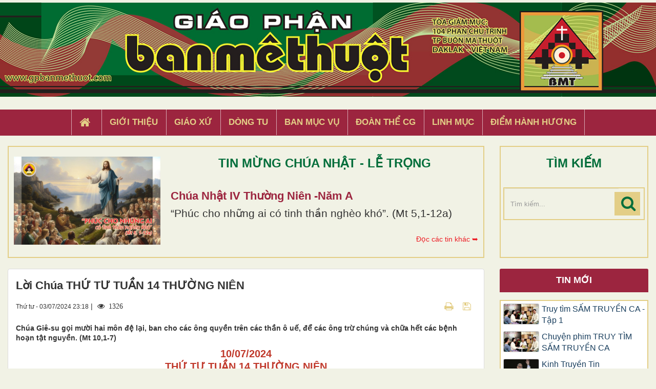

--- FILE ---
content_type: text/html; charset=UTF-8
request_url: https://gpbanmethuot.vn/song-dao/loi-chua-thu-tu-tuan-14-thuong-nien-16349.html
body_size: 23102
content:
<!DOCTYPE html>
    <html lang="vi" xmlns="http://www.w3.org/1999/xhtml" prefix="og: http://ogp.me/ns#">
    <head>
<title>Lời Chúa THỨ TƯ TUẦN 14 THƯỜNG NIÊN</title>
<meta name="description" content="Chúa Giê-su gọi mười hai môn đệ lại, ban cho các ông quyền trên các thần ô uế, để các ông trừ chúng và chữa hết các bệnh hoạn tật nguyền. &#40;Mt 10,1-7&#41;">
<meta name="keywords" content="lời chúa,  tha thứ,  tài năng,  chia sẻ,  hôn nhân,  thần khí,  ước mơ,  hạnh phúc,  cảm thông,  khoan dung,  tất nhiên,  chấp nhận,  tâm trí,  tử đạo,  ước muốn,  người ta,  trinh nữ,  nghệ thuật,  thái độ,  thương xót,  ngôn ngữ,  quan niệm,  ý nghĩ,  anh em,  dịu dàng,  truyền">
<meta name="news_keywords" content="lời chúa,  tha thứ,  tài năng,  chia sẻ,  hôn nhân,  thần khí,  ước mơ,  hạnh phúc,  cảm thông,  khoan dung,  tất nhiên,  chấp nhận,  tâm trí,  tử đạo,  ước muốn,  người ta,  trinh nữ,  nghệ thuật,  thái độ,  thương xót,  ngôn ngữ,  quan niệm,  ý nghĩ,  anh em,  dịu dàng,  truyền">
<meta name="author" content="Giáo Phận Ban Mê Thuột">
<meta name="copyright" content="Giáo Phận Ban Mê Thuột [tgmbmt@yahoo.com]">
<meta name="generator" content="NukeViet v4.4">
<meta name="viewport" content="width=device-width, initial-scale=1">
<meta http-equiv="Content-Type" content="text/html; charset=utf-8">
<meta property="og:title" content="Lời Chúa THỨ TƯ TUẦN 14 THƯỜNG NIÊN">
<meta property="og:type" content="article">
<meta property="og:description" content="Chúa Giê-su gọi mười hai môn đệ lại, ban cho các ông quyền trên các thần ô uế, để các ông trừ chúng và chữa hết các bệnh hoạn tật nguyền. &#40;Mt 10,1-7&#41;">
<meta property="og:site_name" content="Giáo Phận Ban Mê Thuột">
<meta property="og:image" content="https://gpbanmethuot.vn/uploads/news/2024_06/t4-t14-tn.jpg">
<meta property="og:url" content="https://gpbanmethuot.vn/song-dao/loi-chua-thu-tu-tuan-14-thuong-nien-16349.html">
<meta property="article:published_time" content="2024-07-03EDT23:18:00">
<meta property="article:modified_time" content="2024-07-06EDT21:43:49">
<meta property="article:section" content="Sống Đạo">
<meta property="article:tag" content="Lời Chúa">
<meta property="article:tag" content="tha thứ">
<meta property="article:tag" content="tài năng">
<meta property="article:tag" content="chia sẻ">
<meta property="article:tag" content="hôn nhân">
<meta property="article:tag" content="thần khí">
<meta property="article:tag" content="ước mơ">
<meta property="article:tag" content="hạnh phúc">
<meta property="article:tag" content="cảm thông">
<meta property="article:tag" content="khoan dung">
<meta property="article:tag" content="tất nhiên">
<meta property="article:tag" content="chấp nhận">
<meta property="article:tag" content="tâm trí">
<meta property="article:tag" content="tử đạo">
<meta property="article:tag" content="ước muốn">
<meta property="article:tag" content="người ta">
<meta property="article:tag" content="trinh nữ">
<meta property="article:tag" content="nghệ thuật">
<meta property="article:tag" content="thái độ">
<meta property="article:tag" content="thương xót">
<meta property="article:tag" content="ngôn ngữ">
<meta property="article:tag" content="quan niệm">
<meta property="article:tag" content="ý nghĩ">
<meta property="article:tag" content="anh em">
<meta property="article:tag" content="dịu dàng">
<meta property="article:tag" content="truyền dạy">
<meta property="article:tag" content="lệch lạc">
<meta property="article:tag" content="sợ hãi">
<meta property="article:tag" content="Thánh Stêphanô">
<meta property="article:tag" content="cưới vợ">
<meta property="article:tag" content="niềm an ủi">
<meta property="article:tag" content="cõi chết">
<meta property="article:tag" content="tu trì">
<meta property="article:tag" content="trường sinh">
<meta property="article:tag" content="lấy chồng">
<meta property="article:tag" content="ơn sức mạnh">
<meta property="article:tag" content="lòng hy vọng">
<meta property="article:tag" content="cá tính">
<meta property="article:tag" content="tư cách">
<meta property="article:tag" content="ký ức">
<meta property="article:tag" content="thực thể">
<meta property="article:tag" content="tế nhị">
<meta property="article:tag" content="Thánh Lucia">
<meta property="article:tag" content="tử đạo tiên khởi">
<meta property="article:tag" content="Thánh Danh Chúa Giêsu">
<link rel="shortcut icon" href="/favicon.ico">
<link rel="canonical" href="https://gpbanmethuot.vn/song-dao/loi-chua-thu-tu-tuan-14-thuong-nien-16349.html">
<link rel="alternate" href="/rss/" title="Tin Tức" type="application/rss+xml">
<link rel="alternate" href="/rss/Tin-tuc/" title="Tin Tức - Tin tức" type="application/rss+xml">
<link rel="alternate" href="/rss/giao-phan-bmt/" title="Tin Tức - Giáo phận BMT" type="application/rss+xml">
<link rel="alternate" href="/rss/giao-phan-bmt-14/" title="Tin Tức - Giáo hội Việt Nam" type="application/rss+xml">
<link rel="alternate" href="/rss/giao-hoi-toan-cau/" title="Tin Tức - Giáo hội toàn cầu" type="application/rss+xml">
<link rel="alternate" href="/rss/sinh-hoat/" title="Tin Tức - Sinh Hoạt" type="application/rss+xml">
<link rel="alternate" href="/rss/giao-xu-1/" title="Tin Tức - Giáo xứ" type="application/rss+xml">
<link rel="alternate" href="/rss/ban-muc-vu-1/" title="Tin Tức - Ban Mục vụ" type="application/rss+xml">
<link rel="alternate" href="/rss/dong-tu-1/" title="Tin Tức - Dòng Tu" type="application/rss+xml">
<link rel="alternate" href="/rss/doan-the-cg-1/" title="Tin Tức - Đoàn thể CG" type="application/rss+xml">
<link rel="alternate" href="/rss/song-dao/" title="Tin Tức - Sống Đạo" type="application/rss+xml">
<link rel="alternate" href="/rss/loi-chua-moi-ngay/" title="Tin Tức - Lời Chúa Mỗi Ngày" type="application/rss+xml">
<link rel="alternate" href="/rss/suy-niem-tin-mung/" title="Tin Tức - Suy niệm Tin Mừng" type="application/rss+xml">
<link rel="alternate" href="/rss/chau-thanh-the/" title="Tin Tức - Chầu Thánh Thể" type="application/rss+xml">
<link rel="alternate" href="/rss/hoc-hoi-kinh-thanh/" title="Tin Tức - Học Hỏi Kinh Thánh" type="application/rss+xml">
<link rel="alternate" href="/rss/vui-hoc-thanh-kinh/" title="Tin Tức - Vui Học Thánh Kinh" type="application/rss+xml">
<link rel="alternate" href="/rss/giao-ly/" title="Tin Tức - Giáo lý" type="application/rss+xml">
<link rel="alternate" href="/rss/kien-thuc-giao-ly/" title="Tin Tức - Kiến Thức Giáo Lý" type="application/rss+xml">
<link rel="alternate" href="/rss/kien-thuc-phung-vu/" title="Tin Tức - Kiến Thức Phụng vụ" type="application/rss+xml">
<link rel="alternate" href="/rss/giao-duc-kito-giao/" title="Tin Tức - Giáo Dục Nhân Bản" type="application/rss+xml">
<link rel="alternate" href="/rss/van-hoc-nghe-thuat/" title="Tin Tức - Văn Học - Nghệ Thuật" type="application/rss+xml">
<link rel="alternate" href="/rss/van/" title="Tin Tức - Văn" type="application/rss+xml">
<link rel="alternate" href="/rss/tho/" title="Tin Tức - Thơ" type="application/rss+xml">
<link rel="alternate" href="/rss/am-nhac/" title="Tin Tức - Âm Nhạc" type="application/rss+xml">
<link rel="alternate" href="/rss/trang-ban-doc/" title="Tin Tức - Trang Bạn Đọc" type="application/rss+xml">
<link rel="alternate" href="/rss/goc-thieu-nhi/" title="Tin Tức - Góc Thiếu Nhi" type="application/rss+xml">
<link rel="alternate" href="/rss/hoat-hinh/" title="Tin Tức - Hoạt hình" type="application/rss+xml">
<link rel="alternate" href="/rss/tro-choi/" title="Tin Tức - Trò chơi" type="application/rss+xml">
<link rel="alternate" href="/rss/bai-hat/" title="Tin Tức - Bài hát" type="application/rss+xml">
<link rel="alternate" href="/rss/chuyen-ke/" title="Tin Tức - Chuyện kể" type="application/rss+xml">
<link rel="preload" as="script" href="/assets/js/jquery/jquery.min.js?t=1744857631">
<link rel="preload" as="script" href="/assets/js/language/vi.js?t=1744857631">
<link rel="preload" as="script" href="/assets/js/global.js?t=1744857631">
<link rel="preload" as="script" href="/themes/default/js/news.js?t=1744857631">
<link rel="preload" as="script" href="/themes/default/js/main.js?t=1744857631">
<link rel="preload" as="script" href="/themes/default/js/custom.js?t=1744857631">
<link rel="preload" as="script" href="/assets/js/star-rating/jquery.rating.pack.js?t=1744857631">
<link rel="preload" as="script" href="/assets/js/star-rating/jquery.MetaData.js?t=1744857631">
<link rel="preload" as="script" href="/assets/editors/ckeditor/plugins/codesnippet/lib/highlight/highlight.pack.js?t=1744857631">
<link rel="preload" as="script" href="/themes/default/js/bootstrap.min.js?t=1744857631">
<link rel="stylesheet" href="/assets/css/font-awesome.min.css?t=1744857631">
<link rel="stylesheet" href="/themes/default/css/bootstrap.min.css?t=1744857631">
<link rel="stylesheet" href="/themes/default/css/style.css?t=1744857631">
<link rel="stylesheet" href="/themes/default/css/custom.css?t=1744857631">
<link rel="stylesheet" href="/themes/default/css/style.responsive.css?t=1744857631">
<link rel="StyleSheet" href="/themes/default/css/news.css?t=1744857631">
<link href="/assets/js/star-rating/jquery.rating.css?t=1744857631" type="text/css" rel="stylesheet"/>
<link href="/assets/editors/ckeditor/plugins/codesnippet/lib/highlight/styles/github.css?t=1744857631" rel="stylesheet">
    </head>
    <body>

    <noscript>
        <div class="alert alert-danger">Trình duyệt của bạn đã tắt chức năng hỗ trợ JavaScript.<br />Website chỉ làm việc khi bạn bật nó trở lại.<br />Để tham khảo cách bật JavaScript, hãy click chuột <a href="http://wiki.nukeviet.vn/support:browser:enable_javascript">vào đây</a>!</div>
    </noscript>
    <header>
        <div class="wraper">
        <a href="/"><img src="/themes/default/images/banner.jpg" width="100%" style="margin-bottom: 5px; margin-top:5px"></a>
        <div class="section-header">
                <div id="header">
                    <div class="logo">
                        <a title="Giáo Phận Ban Mê Thuột" href="/"><img src="/assets/images/logo.png" alt="Giáo Phận Ban Mê Thuột"></a>
                                                <span class="site_name">Giáo Phận Ban Mê Thuột</span>
                        <span class="site_description">Giáo Phận Ban Mê Thuột Tòa giám mục 104 Phan Chu Trinh Thành phố Ban Mê Thuột, Tỉnh Đắk Lắk</span>
                    </div>
                    <div class="right-ads">
                    </div>
                </div>
            </div>
        </div>
    </header>
    <div class="section-nav display_pc">
        <div class="wraper">
            <nav class="second-nav" id="menusite">
                <div class="">
                    <div class="navbar navbar-default navbar-static-top" role="navigation">
    <div id="menu-site-default">
        <ul class="nav navbar-nav">
            <li><a class="home" title="Trang nhất" href="/"><em class="fa fa-lg fa-home">&nbsp;</em><span class="visible-xs-inline-block"> Trang nhất</span></a></li>
                        <li  role="presentation"><a class="dropdown-toggle"  href="/gioi-thieu/" role="button" aria-expanded="false" title="Giới thiệu">  Giới thiệu</a> </li>
            <li  role="presentation"><a class="dropdown-toggle"  href="/giao-xu/" role="button" aria-expanded="false" title="Giáo xứ">  Giáo xứ</a> </li>
            <li  role="presentation"><a class="dropdown-toggle"  href="/dong-tu/" role="button" aria-expanded="false" title="Dòng tu">  Dòng tu</a> </li>
            <li  role="presentation"><a class="dropdown-toggle"  href="/ban-muc-vu1/" role="button" aria-expanded="false" title="Ban Mục Vụ">  Ban Mục Vụ</a> </li>
            <li  role="presentation"><a class="dropdown-toggle"  href="/doan-the-cg1/" role="button" aria-expanded="false" title="Đoàn Thể CG">  Đoàn Thể CG</a> </li>
            <li  role="presentation"><a class="dropdown-toggle"  href="/linh-muc/" role="button" aria-expanded="false" title="Linh Mục">  Linh Mục</a> </li>
            <li  role="presentation"><a class="dropdown-toggle"  href="/diem-hanh-huong/" role="button" aria-expanded="false" title="Điểm hành hương">  Điểm hành hương</a> </li>
        </ul>
    </div>
</div>
                </div>
            </nav>
        </div>
    </div>
    <div class="wraper" style="padding:20px 0;">
        <div class="col-xs-24 col-sm-18 col-md-18 padding_custom">
<div class="top_content">
<div class="about_content1">
	<div class="col-xs-24 col-md-24 col-sm-24 col-lg-24 ">
		<div class="thanhle_img">

			<a href="/page/chua-nhat-iv-thuong-nien-nam-a-452.html" title="Chúa Nhật IV Thường Niên -Năm A">

			<div style="background-image: url(/uploads/page/cn4tn-a.jpg)" class="img_about" ></div></a>

		</div>

		<div class="about-content1">
			<div class="top_title">TIN MỪNG CHÚA NHẬT - LỄ TRỌNG</div>
			<h2 class="title home-title wow flipInX" style='text-transform: capitalize;'><a href="/page/chua-nhat-iv-thuong-nien-nam-a-452.html" title="Chúa Nhật IV Thường Niên -Năm A">

				Chúa Nhật IV Thường Niên -Năm A

			</a></h2>
			<div class="bodytext_about"><div class="catchuoi2">“Phúc cho những ai có tinh thần nghèo khó”. &#40;Mt 5,1-12a&#41;</div></div>
			<a href="/page/"><div style="display:inline-block;float :right; color:#ed1c24; margin-top:5px"> Đọc các tin khác ➥</div></a>
		</div>

		<div class="clear"></div>
	</div>
</div>

</div>

        </div>
         <div class="headerSearch col-xs-16 col-sm-6 col-md-6 padding_custom display_pc">
            <div class="top_content">
                <div class="top_title">TÌM KIẾM</div>
                <div class="input-group">
                    <input type="text" class="form-control" maxlength="60" placeholder="Tìm kiếm..."><span class="input-group-btn"><button type="button" class="btn btn-info" data-url="/seek/?q=" data-minlength="3" data-click="y"><em class="fa fa-search fa-lg"></em></button></span>
                </div>
            </div>
        </div>
        <div class="display_mobile">
            <div class="col-xs-4 padding_custom">
                <div class="">
                    <div class="mobile_show wow fadeInLeft">
                    <div id="mySidenav" class="sidenav">
                        <a href="javascript:void(0)" class="closebtn" onclick="closeNav()">&times;</a>
                        <nav class="second-nav" id="menusite">
                            <div class="navbar navbar-default navbar-static-top" role="navigation">
    <div id="menu-site-default">
        <ul class="nav navbar-nav">
            <li><a class="home" title="Trang nhất" href="/"><em class="fa fa-lg fa-home">&nbsp;</em><span class="visible-xs-inline-block"> Trang nhất</span></a></li>
                        <li  role="presentation"><a class="dropdown-toggle"  href="/gioi-thieu/" role="button" aria-expanded="false" title="Giới thiệu">  Giới thiệu</a> </li>
            <li  role="presentation"><a class="dropdown-toggle"  href="/giao-xu/" role="button" aria-expanded="false" title="Giáo xứ">  Giáo xứ</a> </li>
            <li  role="presentation"><a class="dropdown-toggle"  href="/dong-tu/" role="button" aria-expanded="false" title="Dòng tu">  Dòng tu</a> </li>
            <li  role="presentation"><a class="dropdown-toggle"  href="/ban-muc-vu1/" role="button" aria-expanded="false" title="Ban Mục Vụ">  Ban Mục Vụ</a> </li>
            <li  role="presentation"><a class="dropdown-toggle"  href="/doan-the-cg1/" role="button" aria-expanded="false" title="Đoàn Thể CG">  Đoàn Thể CG</a> </li>
            <li  role="presentation"><a class="dropdown-toggle"  href="/linh-muc/" role="button" aria-expanded="false" title="Linh Mục">  Linh Mục</a> </li>
            <li  role="presentation"><a class="dropdown-toggle"  href="/diem-hanh-huong/" role="button" aria-expanded="false" title="Điểm hành hương">  Điểm hành hương</a> </li>
        </ul>
    </div>
</div>
                        </nav>
                    </div>
                    <span class="open-nav navbar-toggle lef_menu" style="font-size:30px;cursor:pointer"  onclick="openNav()"><span class="sr-only">&nbsp;</span> <span class="icon-bar bar1">&nbsp;</span> <span class="icon-bar bar2">&nbsp;</span> <span class="icon-bar bar3">&nbsp;</span></span>
                    </div>
                </div>
            </div>
            <div class="headerSearch col-xs-20 col-sm-6 col-md-6 padding_custom">
                <div class="">
                    <div class="input-group">
                        <input type="text" class="form-control" maxlength="60" placeholder="Tìm kiếm..."><span class="input-group-btn"><button type="button" class="btn btn-info" data-url="/seek/?q=" data-minlength="3" data-click="y"><em class="fa fa-search fa-lg"></em></button></span>
                    </div>
                </div>
            </div>
        </div>
        <div class="clear"></div>
    </div>
    <div class="section-body">
        <div class="wraper">
            <section>
                <div class="container" id="body">
                    <nav class="third-nav">
                        <div class="row">
                            <div class="bg">
                            <div class="clearfix">
                                <div class="col-xs-24 col-sm-18 col-md-18">
                                                                        <div class="breadcrumbs-wrap">
                                        <div class="display">
                                            <a class="show-subs-breadcrumbs hidden" href="#" onclick="showSubBreadcrumbs(this, event);"><em class="fa fa-lg fa-angle-right"></em></a>
                                            <ul class="breadcrumbs list-none"></ul>
                                        </div>
                                        <ul class="subs-breadcrumbs"></ul>
                                        <ul class="temp-breadcrumbs hidden" itemscope itemtype="https://schema.org/BreadcrumbList">
                                            <li itemprop="itemListElement" itemscope itemtype="https://schema.org/ListItem"><a href="/" itemprop="item" title="Trang nhất"><span itemprop="name">Trang nhất</span></a><i class="hidden" itemprop="position" content="1"></i></li>
                                            <li itemprop="itemListElement" itemscope itemtype="https://schema.org/ListItem"><a href="/song-dao/" itemprop="item" title="Sống Đạo"><span class="txt" itemprop="name">Sống Đạo</span></a><i class="hidden" itemprop="position" content="2"></i></li>
                                        </ul>
                                    </div>
                                </div>
                            </div>
                            </div>
                        </div>
                    </nav>
<div class="row">
	<div class="col-md-24">
	</div>
</div>
<div class="row">
	<div class="col-sm-16 col-md-18 padding_custom">
<div class="news_column panel panel-default" itemtype="http://schema.org/NewsArticle" itemscope>
    <div class="panel-body">
        <h1 class="title margin-bottom-lg" itemprop="headline">Lời Chúa THỨ TƯ TUẦN 14 THƯỜNG NIÊN</h1>
        <div class="hidden hide d-none" itemprop="author" itemtype="http://schema.org/Person" itemscope>
            <span itemprop="name">admin</span>
        </div>
        <span class="hidden hide d-none" itemprop="datePublished">2024-07-06T21:43:49-04:00</span>
        <span class="hidden hide d-none" itemprop="dateModified">2024-07-06T21:43:49-04:00</span>
        <span class="hidden hide d-none" itemprop="description"></span>
        <span class="hidden hide d-none" itemprop="mainEntityOfPage">https://gpbanmethuot.vn/song-dao/loi-chua-thu-tu-tuan-14-thuong-nien-16349.html</span>
        <span class="hidden hide d-none" itemprop="image">https://gpbanmethuot.vn/uploads/news/2024_06/t4-t14-tn.jpg</span>
        <div class="hidden hide d-none" itemprop="publisher" itemtype="http://schema.org/Organization" itemscope>
            <span itemprop="name">Giáo Phận Ban Mê Thuột</span>
            <span itemprop="logo" itemtype="http://schema.org/ImageObject" itemscope>
                <span itemprop="url">https://gpbanmethuot.vn/assets/images/logo.png</span>
            </span>
        </div>
        <div class="row margin-bottom-lg">
            <div class="col-md-14">
                <span class="h5">Thứ tư - 03/07/2024 23:18</span> |
                 <span class="fa fa-eye " style="margin-left: 5px;">&nbsp;</em> 1326</span>
            </div>
            <div class="col-md-10">
                <ul class="list-inline text-right">
                                        <li><a class="dimgray" rel="nofollow" title="Gửi bài viết qua email" href="javascript:void(0);" onclick="nv_open_browse('/sendmail/song-dao/loi-chua-thu-tu-tuan-14-thuong-nien-16349.html','',650,500,'resizable=no,scrollbars=yes,toolbar=no,location=no,status=no');return false"><em class="fa fa-envelope fa-lg">&nbsp;</em></a></li>
                                        <li><a class="dimgray" rel="nofollow" title="In ra" href="javascript: void(0)" onclick="nv_open_browse('/print/song-dao/loi-chua-thu-tu-tuan-14-thuong-nien-16349.html','',840,500,'resizable=yes,scrollbars=yes,toolbar=no,location=no,status=no');return false"><em class="fa fa-print fa-lg">&nbsp;</em></a></li>
                                        <li><a class="dimgray" rel="nofollow" title="Lưu bài viết này" href="/savefile/song-dao/loi-chua-thu-tu-tuan-14-thuong-nien-16349.html"><em class="fa fa-save fa-lg">&nbsp;</em></a></li>
                </ul>
            </div>
        </div>
                <div class="clearfix">
             <div class="hometext m-bottom" itemprop="description">Chúa Giê-su gọi mười hai môn đệ lại, ban cho các ông quyền trên các thần ô uế, để các ông trừ chúng và chữa hết các bệnh hoạn tật nguyền. (Mt 10,1-7)</div>
        </div>
        <div id="news-bodyhtml" class="bodytext margin-bottom-lg">
            <p style="text-align: center;"><span style="font-size:20px;"><span style="font-family:Arial,Helvetica,sans-serif;"><span style="color:rgb(192, 57, 43);"><b><span lang="EN-US">10/07/2024</span></b><br />
<span lang="EN-US"><b>THỨ TƯ TUẦN 14 THƯỜNG NIÊN</b></span></span></span></span></p>

<div style="text-align:center"><img alt="t4 t14 TN" height="533" src="/uploads/news/2024_06/t4-t14-tn.jpg" width="750" /></div>

<p style="text-align: center;"><span style="font-size:20px;"><span style="font-family:Arial,Helvetica,sans-serif;"><b><span lang="EN-US" style="color:navy">Mt 10,1-7</span></b></span></span></p>

<p style="text-align: justify;"><span style="font-size:20px;"><span style="font-family:Arial,Helvetica,sans-serif;"><b>&nbsp;</b><br />
<b><span lang="EN-US"><span style="text-transform:uppercase">chữa lành bệnh linh hồn</span></span></b><br />
<b><i><span lang="EN-US">Chúa Giê-su gọi mười hai môn đệ lại, ban cho các ông quyền trên các thần ô uế, để các ông trừ chúng và chữa hết các bệnh hoạn tật nguyền.</span></i></b><i> </i><span lang="EN-US">(Mt 10,1-7)</span></span></span></p>

<p style="text-align: justify;"><span style="font-size:20px;"><span style="font-family:Arial,Helvetica,sans-serif;"><b><u><span lang="EN-US">Suy niệm</span></u><span lang="EN-US">:</span></b><span lang="EN-US"> Sự thường khi cơ thể có vấn đề, ai cũng lo lắng và mau mắn tìm đến thầy thuốc để chữa bệnh. Nếu hiểu bệnh tật là những gì làm ảnh hưởng đến sức khoẻ thể xác lẫn tinh thần, thì tội lỗi cũng là thứ ‘vi-rút’ làm tác hại đến sức khoẻ linh hồn của con người. Nói cách khác tội lỗi cũng là bệnh, bệnh hiểm nghèo nữa là khác. Thế nhưng có nhiều người mang trong mình căn bệnh ‘tội lỗi’ mà lại ít khi lo lắng và mau mắn để chữa trị. Chúa Giê-su khi chữa lành bệnh tật thường nói thêm “Tội con đã được tha;” Ngài cho thấy bệnh tật phần xác như một dấu chỉ của tội lỗi là bệnh tật phần hồn. Khi giao cho các môn đệ quyền chữa lành bệnh hoạn tật nguyền, --sau khi phục sinh, Chúa còn nói rõ Ngài trao cho các ông quyền tha tội,-- Chúa Giê-su muốn giao cho các ông sứ mạng tiêu diệt tận căn của bệnh tật tâm hồn là thứ ‘vi-rút’ tội lỗi.</span><br />
<br />
<b><u><span lang="EN-US">Mời Bạn</span></u><span lang="EN-US">:</span></b><span lang="EN-US"> Bạn có nhận thức được tội lỗi len lỏi trong tâm hồn mình và mau mắn đến với Bí tích Giao Hoà như khi cơ thể bạn mang bệnh chưa, hay cũng chỉ đợi có dịp lễ trọng mới đến nhận lãnh? Hơn nữa bạn có nhận thức rằng sống và làm chứng cho những giá trị Tin Mừng là phương thuốc tăng lực ngăn ngừa nhiễm thứ ‘vi-rút’ tội lỗi không?</span><br />
<br />
<b><u><span lang="EN-US">Sống Lời Chúa</span></u><span lang="EN-US">:</span></b><span lang="EN-US"> Năng lãnh Bí tích Giao Hoà để linh hồn được lành mạnh.</span><br />
<br />
<b><u><span lang="EN-US">Cầu nguyện</span></u><span lang="EN-US">:</span></b><i><span lang="EN-US"> Lạy Chúa Giê-su, Chúa đã cho chúng con thấy những giá trị cao cả của Nước Trời. Xin đừng để chúng con xa lìa những giá trị ấy khi cứ sống trong tội lỗi, nhưng cho chúng con biết năng chạy đến với Bí tích Giao Hoà để tâm hồn được Chúa chữa lành. Amen.</span></i><br />
<br />
<span style="line-height:normal"><b><span lang="EN-US">Ngày </span>10<span lang="EN-US">:</span></b><span lang="EN-US"> Lạy Chúa! Khi chúng con đã có sự bằng lòng, chấp nhận ngay lập tức những gì Chúa gởi đến, chúng con sẽ thoát khỏi sự thống trị của lý trí, sự chi phối của trí năng phân biệt, so sánh, phê bình, đánh giá. Thuận theo ý Chúa ngay khi sự việc xảy đến, sẽ giúp chúng con tiếp xúc được với HIỆN TẠI là chính CHÚA, xin cho chúng con biết đón nhận giây phút hiện tại, như quà tặng (present) của Chúa và như chính Chúa, để thánh ý Chúa sẽ điều động mọi thứ ở trong chúng con, và lúc bấy giờ, một cái nhìn chiêm niệm sâu sắc, sáng rõ sẽ hướng dẫn mọi việc chúng con làm. Amen.</span></span><br />
<span style="line-height:normal"><em><span lang="EN-US">Emmanuel Nguyễn Thanh Hiền, OSB</span></em></span><br />
<br />
<span style="color:rgb(178, 34, 34);"><strong>BÀI ĐỌC TRONG THÁNH LỄ</strong></span><br />
<span style="color:rgb(192, 57, 43);"><span lang="EN-US"><b>THỨ TƯ TUẦN 14 THƯỜNG NIÊN</b></span></span></span></span></p>

<p style="text-align: justify;"><span style="font-size:20px;"><span style="font-family:Arial,Helvetica,sans-serif;"><span style="color: rgb(255, 0, 0);">Ca nhập lễ</span></span></span></p>

<p style="text-align: justify;"><span style="font-size:20px;"><span style="font-family:Arial,Helvetica,sans-serif;">Lạy Chúa, chúng tôi tưởng nhớ lại lòng thương xót của Chúa, ngay trong đền thánh Chúa. Lạy Chúa, cũng như thánh danh Chúa, lời khen ngợi Chúa sẽ vang&nbsp; đến tận cùng trái đất; tay hữu Chúa đầy đức công minh.</span></span></p>

<p style="text-align: justify;"><span style="font-size:20px;"><span style="font-family:Arial,Helvetica,sans-serif;"><span style="color: rgb(255, 0, 0);">Lời nguyện nhập lễ</span></span></span></p>

<p style="text-align: justify;"><span style="font-size:20px;"><span style="font-family:Arial,Helvetica,sans-serif;">Lạy Chúa, nhờ con Chúa hạ mình xuống, Chúa đã nâng loài người sa ngã lên, xin rộng ban cho các tín hữu Chúa niềm vui thánh thiện này: Chúa đã thương cứu họ ra khỏi vòng nô lệ tội lỗi, xin cũng cho họ được hưởng phúc trường sinh. Chúng con cầu xin…</span></span></p>

<p style="text-align: justify;"><span style="font-size:20px;"><span style="font-family:Arial,Helvetica,sans-serif;"><span style="color: rgb(255, 0, 0);">Bài Ðọc I:</span> <strong><span style="color: rgb(0, 0, 0);">(Năm I)</span></strong> St 41, 55-57; 42, 5-7a. 17-24a</span></span></p>

<p style="text-align: justify;"><span style="font-size:20px;"><span style="font-family:Arial,Helvetica,sans-serif;"><em>“Chúng ta phải chịu thế này thật xứng đang, vì chúng ta đã phạm đến em chúng ta”.</em></span></span></p>

<p style="text-align: justify;"><span style="font-size:20px;"><span style="font-family:Arial,Helvetica,sans-serif;">Trích sách Sáng Thế.</span></span></p>

<p style="text-align: justify;"><span style="font-size:20px;"><span style="font-family:Arial,Helvetica,sans-serif;">Trong những ngày ấy, cả nước Ai-cập gặp nạn đói kém, dân chúng kêu vua Pharaon, xin cho họ của ăn. Vua trả lời họ rằng: “Các ngươi hãy đến cùng Giuse và ông bảo thế nào, các ngươi hãy làm như vậy”. Cơn đói kém ngày càng gia tăng khắp mặt đất. Bấy giờ ông Giuse mở các kho lúa, bán cho người Ai-cập, vì họ cũng đói kém khổ sở. Khắp mọi nước, người ta tuôn đến Ai-cập để mua lương thực ăn cho đỡ đói.</span></span></p>

<p style="text-align: justify;"><span style="font-size:20px;"><span style="font-family:Arial,Helvetica,sans-serif;">Các con ông Giacóp cũng đi chung với những người khác đến Ai-cập để mua lúa, vì nạn đói cũng hoành hành trong đất Canaan. Giuse có quyền trên toàn lãnh thổ Ai-cập, nên ông bán lúa thóc cho hết mọi người. Khi các anh của Giuse sấp mình lạy ông, ông nhận ra các anh, nên ông nói giọng cứng cỏi như nói với khách lạ. Ông hỏi họ: “Các ngươi ở đâu đến?” Họ đáp: “Chúng tôi từ đất Canaan đến mua thực phẩm”.</span></span></p>

<p style="text-align: justify;"><span style="font-size:20px;"><span style="font-family:Arial,Helvetica,sans-serif;">Giuse đã truyền giam họ trong ba ngày; đến ngày thứ ba, ông cho dẫn họ ra khỏi tù và bảo rằng: “Các ngươi hãy làm điều ta dạy bảo, thì sẽ được sống: vì ta kính sợ Thiên Chúa. Nếu các ngươi là người lương thiện thì một người trong các ngươi sẽ ở lại trong tù, còn những người khác hãy đem lúa về nhà. Rồi các ngươi hãy dẫn đứa em út các ngươi tới đây cho ta, để ta có thể tin lời các ngươi, và các ngươi sẽ khỏi chết. Họ đã làm như Giuse dạy bảo.</span></span></p>

<p style="text-align: justify;"><span style="font-size:20px;"><span style="font-family:Arial,Helvetica,sans-serif;">Bấy giờ họ mới nói với nhau rằng: “Chúng ta phải chịu thế này thật xứng đáng, vì chúng ta đã phạm đến em chúng ta. Chúng ta đã thấy tâm hồn em chúng ta khổ sở, khi nó năn nỉ chúng ta tha cho nó, nhưng chúng ta không chịu nghe. Vì thế nên chúng ta phải chịu nỗi khốn khổ này”. Bấy giờ, một người trong anh em là Ruben nói rằng: “Chớ thì tôi đã chẳng bảo anh em đừng có phạm đến đứa trẻ sao”. Nhưng không ngờ rằng Giuse hiểu tiếng họ, vì ông dùng thông ngôn mà nói với họ. Ông Giuse lánh mặt đi một chút mà khóc.</span></span></p>

<p style="text-align: justify;"><span style="font-size:20px;"><span style="font-family:Arial,Helvetica,sans-serif;">Ðó là lời Chúa.</span></span></p>

<p style="text-align: justify;"><span style="font-size:20px;"><span style="font-family:Arial,Helvetica,sans-serif;"><span style="color: rgb(255, 0, 0);">Ðáp Ca</span>: Tv 32, 2-3. 10-11. 18-19</span></span></p>

<p style="text-align: justify;"><span style="font-size:20px;"><span style="font-family:Arial,Helvetica,sans-serif;">Ðáp: Lạy Chúa, xin đổ lòng từ bi xuống trên chúng con, theo như chúng con tin cậy ở nơi Ngài</span></span></p>

<p style="text-align: justify;"><span style="font-size:20px;"><span style="font-family:Arial,Helvetica,sans-serif;">Xướng:Hãy ngợi khen Chúa với cây đàn cầm; với đàn mười dây, hãy xướng ca mừng Chúa. Hãy ca mừng Người bài ca mới, hát mừng Người với tiếng râm ran.&nbsp;</span></span></p>

<p style="text-align: justify;"><span style="font-size:20px;"><span style="font-family:Arial,Helvetica,sans-serif;">Xướng: Chúa phá tan ý định của các nước, làm cho vô hiệu tư tưởng của chư dân. Ý định của Chúa tồn tại muôn đời, tư tưởng lòng Ngài còn mãi đời nọ sang đời kia.&nbsp;</span></span></p>

<p style="text-align: justify;"><span style="font-size:20px;"><span style="font-family:Arial,Helvetica,sans-serif;">Xướng: Kìa Chúa để mắt coi những kẻ kính sợ Người, nhìn xem những ai cậy trông ân sủng của Người, để cứu gỡ họ khỏi tay thần chết và nuôi dưỡng họ trong cảnh cơ hàn.&nbsp;</span></span></p>

<p style="text-align: justify;"><span style="font-size:20px;"><span style="font-family:Arial,Helvetica,sans-serif;"><span style="color: rgb(255, 0, 0);">Bài Ðọc I: <span style="color: rgb(0, 0, 0);"><strong>(Năm II)</strong></span></span> Hs 10, 1-3. 7-8. 12</span></span></p>

<p style="text-align: justify;"><span style="font-size:20px;"><span style="font-family:Arial,Helvetica,sans-serif;">“<em>Ðây là lúc phải tìm kiếm Chúa”.</em></span></span></p>

<p style="text-align: justify;"><span style="font-size:20px;"><span style="font-family:Arial,Helvetica,sans-serif;">Trích sách Tiên tri Hôsê.</span></span></p>

<p style="text-align: justify;"><span style="font-size:20px;"><span style="font-family:Arial,Helvetica,sans-serif;">Israel là cây nho xanh tốt, hoa trái xứng hợp với nó. Ðất càng màu mỡ, thì càng thêm các tượng thần. Lòng dạ chúng phân đôi, giờ đây chúng sẽ đền tội. Chúa sẽ đánh vỡ các tượng thần và phá tan các bàn thờ của chúng. Bấy giờ chúng sẽ nói: “Chúng ta không có vua, vì chúng ta không kính sợ Chúa: và nhà vua sẽ làm gì cho chúng ta?”</span></span></p>

<p style="text-align: justify;"><span style="font-size:20px;"><span style="font-family:Arial,Helvetica,sans-serif;">Samaria đã làm cho vua mình qua đi như bọt nước. Những nơi cao dựng tượng thần sẽ bị phá huỷ: Ðó là tội lỗi của Israel! Cây ké và gai góc sẽ mọc trên bàn thờ chúng. Chúng sẽ nói với núi non rằng: Hãy che lấp chúng ta đi. Chúng sẽ nói với đồi rằng: Hãy đổ xuống trên chúng ta cho rồi! Các ngươi hãy gieo rắc sự công chính và sẽ gặt mùa nhân từ. Các ngươi hãy khai khẩn những khu đất mới: Ðây là lúc phải tìm kiếm Chúa, khi Người đến, Người sẽ dạy dỗ sự công chính cho các ngươi.</span></span></p>

<p style="text-align: justify;"><span style="font-size:20px;"><span style="font-family:Arial,Helvetica,sans-serif;">Ðó là lời Chúa.</span></span></p>

<p style="text-align: justify;"><span style="font-size:20px;"><span style="font-family:Arial,Helvetica,sans-serif;"><span style="color: rgb(255, 0, 0);">Ðáp Ca</span>: Tv 104, 2-3. 4-5. 6-7</span></span></p>

<p style="text-align: justify;"><span style="font-size:20px;"><span style="font-family:Arial,Helvetica,sans-serif;">Ðáp: Hãy tìm kiếm thiên nhan Chúa luôn luôn (c. 4b).</span></span></p>

<p style="text-align: justify;"><span style="font-size:20px;"><span style="font-family:Arial,Helvetica,sans-serif;">Xướng: Hãy xướng ca, đàn hát mừng Người, hãy tường thuật mọi điều kỳ diệu của Chúa. Hãy tự hào vì danh thánh của Người; tâm hồn những ai tìm Chúa, hãy mừng vui.</span></span></p>

<p style="text-align: justify;"><span style="font-size:20px;"><span style="font-family:Arial,Helvetica,sans-serif;">Xướng: Hãy coi trọng Chúa và quyền năng của Chúa; hãy tìm kiếm thiên nhan Chúa luôn luôn. Hãy nhớ lại những điều kỳ diệu Chúa đã làm, những phép lạ, và những điều miệng Ngài phán quyết.</span></span></p>

<p style="text-align: justify;"><span style="font-size:20px;"><span style="font-family:Arial,Helvetica,sans-serif;">Xướng: Hỡi miêu duệ Abraham là tôi tớ của Người; hỡi con cháu Giacóp, những kẻ được Người kén chọn. Chính Chúa là Thiên Chúa chúng ta, quyền cai trị của Người bao trùm khắp cả địa cầu.</span></span></p>

<p style="text-align: justify;"><span style="font-size:20px;"><span style="font-family:Arial,Helvetica,sans-serif;"><span style="color: rgb(255, 0, 0);">Alleluia:</span> Ga 14, 5</span></span></p>

<p style="text-align: justify;"><span style="font-size:20px;"><span style="font-family:Arial,Helvetica,sans-serif;">Alleluia, alleluia! – Chúa phán: “Thầy là đường, là sự thật và là sự sống; không ai đến được với Cha mà không qua Thầy”. – Alleluia.</span></span></p>

<p style="text-align: justify;"><span style="font-size:20px;"><span style="font-family:Arial,Helvetica,sans-serif;">(<em>Hoặc đọc</em>: Alleluia, alleluia! Chúa nói: Triều đại Thiên Chúa đã đến gần. Anh em hãy sám hối và tin vào Tin Mừng. -Alleluia.)</span></span></p>

<p style="text-align: justify;"><span style="font-size:20px;"><span style="font-family:Arial,Helvetica,sans-serif;"><span style="color: rgb(255, 0, 0);">Phúc Âm</span>: Mt 10, 1-7</span></span></p>

<p style="text-align: justify;"><span style="color:rgb(192, 57, 43);"><span style="font-size:20px;"><span style="font-family:Arial,Helvetica,sans-serif;"><em>“Các con hãy đến cùng chiên lạc nhà Israel”.</em></span></span></span></p>

<p style="text-align: justify;"><span style="font-size:20px;"><span style="font-family:Arial,Helvetica,sans-serif;">Tin Mừng Chúa Giêsu Kitô theo Thánh Matthêu.</span></span></p>

<p style="text-align: justify;"><span style="font-size:20px;"><span style="font-family:Arial,Helvetica,sans-serif;">Khi ấy, Chúa Giêsu gọi mười hai môn đệ Người lại, và ban cho các ông quyền hành trên các thần ô uế để các ông xua đuổi chúng và chữa lành mọi bệnh hoạn, tật nguyền.</span></span></p>

<p style="text-align: justify;"><span style="font-size:20px;"><span style="font-family:Arial,Helvetica,sans-serif;">Ðây là tên của mười hai Tông đồ: Trước hết là Simon cũng gọi là Phêrô, rồi đến Anrê em của ông, Giacôbê con ông Giêbêđê và Gioan em của ông, Philipphê và Bartôlômêô, Tôma và Matthêu người thu thế, Giacôbê con ông Alphê và Tađêô, Simon nhiệt tâm và Giuđa Iscariô là kẻ nộp Người.</span></span></p>

<p style="text-align: justify;"><span style="font-size:20px;"><span style="font-family:Arial,Helvetica,sans-serif;">Chúa Giêsu đã sai mười hai vị này đi và truyền rằng: “Các con đừng đi về phía các dân ngoại và đừng vào thành của người Samaria. Tốt hơn, các con hãy đến cùng các chiên lạc nhà Israel. Các con hãy đi rao giảng rằng: ‘Nước Trời đã gần đến&#039;”.</span></span></p>

<p style="text-align: justify;"><span style="font-size:20px;"><span style="font-family:Arial,Helvetica,sans-serif;">Ðó là lời Chúa.</span></span></p>

<p style="text-align: justify;"><span style="font-size:20px;"><span style="font-family:Arial,Helvetica,sans-serif;"><span style="color: rgb(255, 0, 0);">Lời nguyện tiến lễ</span></span></span></p>

<p style="text-align: justify;"><span style="font-size:20px;"><span style="font-family:Arial,Helvetica,sans-serif;">Lạy Thiên Chúa toàn năng hằng hữu, xin Chúa dùng của lễ chúng con dâng tiến để thanh tẩy và hướng dẫn chúng con, cho chúng con ngày càng biết sống chân tình với Chúa. Chúng con cầu xin…</span></span></p>

<p style="text-align: justify;"><span style="font-size:20px;"><span style="font-family:Arial,Helvetica,sans-serif;"><span style="color: rgb(255, 0, 0);">Ca hiệp lễ</span></span></span></p>

<p style="text-align: justify;"><span style="font-size:20px;"><span style="font-family:Arial,Helvetica,sans-serif;">Các bạn hãy nếm thử và hãy nhìn coi, cho biết Chúa thiện hảo nhường bao; Phúc cho ai tìm nương tựa ở nơi Chúa.</span></span></p>

<p style="text-align: justify;"><span style="font-size:20px;"><span style="font-family:Arial,Helvetica,sans-serif;"><em>Hoặc đọc:</em></span></span></p>

<p style="text-align: justify;"><span style="font-size:20px;"><span style="font-family:Arial,Helvetica,sans-serif;">Chúa phán: “Hỡi tất cả những ai khó nhọc và gánh nặng, hãy đến cùng Ta, Ta sẽ mang đỡ bổ sức cho các ngươi”.</span></span></p>

<p style="text-align: justify;"><span style="font-size:20px;"><span style="font-family:Arial,Helvetica,sans-serif;"><span style="color: rgb(255, 0, 0);">Lời nguyện hiệp lễ</span></span></span></p>

<p style="text-align: justify;"><span style="font-size:20px;"><span style="font-family:Arial,Helvetica,sans-serif;">Lạy Chúa chúng con vừa lãnh nhận hồng ân cao cả; xin cho chúng con được hưởng ơn cứu độ dồi dào và không ngừng chúc tụng tạ ơn Chúa. Chúng con cầu xin…</span></span></p>

<p style="text-align: justify;"><span style="font-size:20px;"><span style="font-family:Arial,Helvetica,sans-serif;"><span style="color: rgb(255, 0, 0);">Suy niệm</span></span></span></p>

<p style="text-align: justify;"><span style="font-size:20px;"><span style="font-family:Arial,Helvetica,sans-serif;"><span style="color:rgb(192, 57, 43);"><strong>CHÚA SAI 12 TÔNG ĐỒ ĐI RAO GIẢNG </strong></span>(Mt 10,1-7)</span></span><br />
<em><span style="font-size:20px;"><span style="font-family:Arial,Helvetica,sans-serif;">Lm. Giuse Đinh Lập Liễm</span></span></em></p>

<p style="text-align: justify;"><span style="font-size:20px;"><span style="font-family:Arial,Helvetica,sans-serif;">1. Trong bài Tin Mừng hôm nay, thánh Mát-thêu ghi lại việc Chúa Giê-su tuyển chọn 12 Tông đồ và sai các ông đi loan báo Nước Trời đã gần đến. Sứ mệnh này không phải chỉ dành riêng cho các Tông đồ hoặc những người có trách nhiệm&nbsp;mà cả chúng ta nữa, những người Ki-tô hữu, mỗi người một cách, phải loan báo về Chúa Giê-su và kêu mời mọi người vào trong Giáo hội, vào trong tình yêu của Chúa.</span></span></p>

<p style="text-align: justify;"><span style="font-size:20px;"><span style="font-family:Arial,Helvetica,sans-serif;">2. Theo truyền thống, bất cứ một bậc thầy nào cũng cần có các môn sinh, môn đệ để tiếp tục lý tưởng và sự nghiệp của mình. Các bậc hiền nhân trong lịch sử và các tiên tri trong Cựu ước có các môn đệ, thánh Gio-an Tiền Hô cũng có nhiều môn đệ. Chúa Giê-su cũng vậy, trong ba năm giảng dạy, Chúa đã kêu gọi nhiều môn đệ, trong số đó Chúa chọn 12 người làm Tông đồ, để tiếp tục sự nghiệp cứu rỗi nhân loại mà Ngài đã khởi đầu.</span></span></p>

<p style="text-align: justify;"><span style="font-size:20px;"><span style="font-family:Arial,Helvetica,sans-serif;">Chúa gọi và chọn chứ họ không tự mình được chọn hoặc tự ứng cử, nghĩa là Chúa ở một vị trí cao hơn, Chúa là trung tâm chứ không phải họ được quyền lấy mình làm chuẩn; như thế, điều kiện đầu tiên để trở thành Tông đồ là được Chúa chọn. Các môn đệ ở lại với Người, nghĩa là họ phải được tách ra khỏi đám đông và đến; như thế, điều kiện thứ hai là khi được gọi họ phải được tách riêng ra, nghĩa là phải có sự thay đổi đời sống nên tốt hơn.</span></span></p>

<p style="text-align: justify;"><span style="font-size:20px;"><span style="font-family:Arial,Helvetica,sans-serif;">3. Có lẽ chẳng ai trong chúng ta xa lạ với xuất xứ của các Tông đồ: đa số họ là những ngư phủ nghèo nàn, thất học. Họ được chọn từ đám đông giai cấp lao động, trong số họ&nbsp;cũng có hai khuôn mặt tiêu biểu cho sự tranh chấp của xã hội Do-thái lúc đó:&nbsp;<em>Mát-thêu</em>&nbsp;người thu thuế và&nbsp;<em>Si-mon nhiệt thành</em>. Nhóm Nhiệt thành cương quyết chống ngoại xâm, sẵn sàng hy sinh mạng sống để bảo vệ lề luật, còn đám thu thuế&nbsp;thì lại chạy theo ngoại bang, hợp tác với những kẻ đang thống trị xứ sở để trục lợi.</span></span></p>

<p style="text-align: justify;"><span style="font-size:20px;"><span style="font-family:Arial,Helvetica,sans-serif;">Có thể nói, những người mà Chúa Giê-su chọn lựa tiêu biểu cho sự thấp kém trong xã hội Do-thái. Chúa Giê-su biết rõ điều đó, nhưng Ngài vẫn tuyển chọn, vì đường lối Thiên Chúa khác với đường lối con người. Điều Ngài cần nơi họ không phải là cái&nbsp;<strong><em>đang là</em>,</strong>&nbsp;mà là cái&nbsp;<strong><em>sẽ là</em></strong>. Họ tầm thường khiếm khuyết, nhưng với ơn Chúa, họ sẽ làm nên được những việc phi thường (Mỗi ngày một tin vui).</span></span></p>

<p style="text-align: justify;"><span style="font-size:20px;"><span style="font-family:Arial,Helvetica,sans-serif;">4. Chúng ta thấy: mười hai Tông đồ yếu kém về mọi mặt, thế mà đã thay đổi được cả một đế quốc Rô-ma và cả thế giới sau này nữa. Quả thật,&nbsp;&nbsp;khi Chúa còn sống bên cạnh, các ông còn quê mùa, hay sợ sệt, tham vọng tầm thường, và khi Chúa chết, các ông bỏ trốn vì sợ liên lụy. Thế mà sau khi lãnh nhận Chúa Thánh Thần, các ông can đảm, khôn ngoan, đấu lý với hết mọi bậc người, ra tù vào khám vì danh Chúa, và các ông đã xây dựng&nbsp;&nbsp;nước Chúa&nbsp;ngay tại nơi đế quốc đã từng tiêu diệt Thầy mình và cả các ông nữa.</span></span></p>

<p style="text-align: justify;"><span style="font-size:20px;"><span style="font-family:Arial,Helvetica,sans-serif;">Tại sao họ yếu kém như thế mà dám đương đầu với những thế lực kình địch và biến đổi được cả thế giới như vậy? Thưa, họ đã trở thành những dụng cụ hữu hiệu trong bàn tay Thiên Chúa toàn năng, Ngài làm được mọi sự Ngài muốn. Còn các Tông đồ thì có một đức tin vững mạnh, nếu các ông không tin vào quyền năng Thiên Chúa đã lựa chọn các ông, ở với các ông, hỗ trợ các ông, chắc chắn các ông không bao giờ dám nhận một công việc to lớn và nặng nề như thế.</span></span></p>

<p style="text-align: justify;"><span style="font-size:20px;"><span style="font-family:Arial,Helvetica,sans-serif;">5. Chúa cũng sai chúng ta đi vào đời đem Tin Mừng của Chúa đến cho mọi người như&nbsp;Chúa đã sai các Tông đồ ngày xưa, đấy là vinh dự và bổn phận của các Ki-tô hữu.</span></span></p>

<p style="text-align: justify;"><span style="font-size:20px;"><span style="font-family:Arial,Helvetica,sans-serif;">Nếu công đồng Vatican II khẳng định: <em>“</em><em>Bản tính của Hội thánh là truyền giáo</em>” thì mọi Ki-tô hữu cũng chính là những sứ giả Tin Mừng, cũng có trách nhiệm như Hội thánh. Những lời Chúa Giê-su nói với các Tông đồ ngày xưa vẫn còn vang vọng nơi chúng ta, vẫn còn có tính cách thời sự của nó. Chúa muốn chúng ta đi vào cánh đồng truyền giáo rộng rãi bao la bát ngát để đem nhiều người về với Chúa. Cảm xúc của Chúa Giê-su đứng trước cánh đồng lúa chín vàng ối “<em>Lúa chín đầy đồng mà thợ gặt thì ít”</em>&nbsp;cũng phải là cảm xúc của chúng ta đứng trước tình hình thế giới hiện nay: chúng ta hãy xin Chúa sai nhiều sứ giả Tin mừng đến cánh đồng truyền giáo, đồng thời chúng ta cũng có thể góp phần&nbsp;&nbsp;vào công việc loan báo Tin Mừng bằng chính “cuộc sống chứng ta” của chúng ta.</span></span></p>

<p style="text-align: justify;"><span style="font-size:20px;"><span style="font-family:Arial,Helvetica,sans-serif;">6.&nbsp;<em><u>Truyện</u>: Chúa chọn họ làm Tông đồ.</em></span></span></p>

<p style="text-align: justify;"><span style="font-size:20px;"><span style="font-family:Arial,Helvetica,sans-serif;">Có một tác giả đã tưởng tượng ra việc Chúa chọn các Tông đồ như sau: Sau những đêm dài cầu nguyện, Ngài rảo bước khắp nơi nhưng không chọn được người nào. Ngài đành đăng quảng cáo, nhưng trong số những người đến trình diện, Ngài không chọn được một ai.</span></span></p>

<p style="text-align: justify;"><span style="font-size:20px;"><span style="font-family:Arial,Helvetica,sans-serif;">Ngài đành tổ chức thế vận hội.&nbsp;Môn đầu tiên là cầu nguyện: Nhiều người biểu diễn cầu nguyện rất hay nhưng Chúa không chọn được ai cả. Môn thứ hai là thờ phượng, cũng thế. Môn thứ ba là giảng thuyết, cũng thế.</span></span></p>

<p style="text-align: justify;"><span style="font-size:20px;"><span style="font-family:Arial,Helvetica,sans-serif;">Chán nản vì mất thời gian vô ích, Chúa Giê-su rời vận động trường để ra bờ biển hóng gió và ở đây Ngài thấy đám dân chài. Ngài đứng quan sát và nhận ra&nbsp;có một số người&nbsp;để hết tâm hết lực vào công việc họ đang làm. Ngài nghĩ thầm trong lòng, họ là những người&nbsp;<em>có quả tim</em>. Và thế là Ngài chọn họ làm Tông đồ của Ngài (Chờ đợi Chúa).<br />
<br />
<span style="color:rgb(192, 57, 43);"><span style="line-height:normal"><b>QUAY VỀ TÌM KIẾM THÁNH NHAN</b></span></span><br />
<span style="line-height:normal"><b>(THỨ TƯ TUẦN 14 TN NĂM CHẴN) </b></span><br />
<em><span lang="EN-US"><span style="line-height:107%">Emmanuel Nguyễn Thanh Hiền, OSB</span></span></em><br />
<br />
<span style="line-height:normal">Qua Lời Tổng Nguyện của Thứ Tư Tuần 14 Thường Niên, năm Chẵn này, các nhà phụng vụ muốn chúng ta ý thức rằng: Nhờ Con Chúa hạ mình xuống, Chúa đã nâng loài người sa ngã lên.<b> </b>Xin Chúa rộng ban cho các tín hữu Chúa niềm vui thánh thiện này: Chúa đã thương cứu họ ra <b>khỏi vòng nô lệ tội lỗi,</b> thì xin Chúa cũng cho họ <b>được hưởng phúc trường sinh.</b></span><br />
<br />
<span style="line-height:normal"><b>Muốn hưởng phúc trường sinh,</b> thì phải <b>sám hối ăn năn,</b> như trong bài đọc một của giờ Kinh Sách, sách Samuen quyển II cho thấy: Theo một quan niệm thời xưa, tìm hiểu số dân là có tội. Khi ta thật lòng <b>sám hối ăn năn,</b> thì Thiên Chúa sẽ cứu độ. Tội lỗi làm tổn thương cả cộng đoàn, vì thế, trong việc tốt cũng như trong việc xấu, chúng ta thật sự <b>liên đới với nhau</b> trước mặt Thiên Chúa như một dân tộc. <i>Lạy Chúa, xin nhớ lại giao ước Chúa đã ban và nói với thiên sứ đang tàn phá: Đủ rồi, hãy rút tay lại. Chính con đã phạm tội, chính con mới có lỗi, chứ đàn chiên đó có làm gì đâu? Lạy Đức Chúa, con nài van Chúa, xin rút cơn giận khỏi dân Ngài.</i></span><br />
<br />
<span style="line-height:normal"><b>Muốn hưởng phúc trường sinh,</b> thì <b>xưng thú tội</b> và <b>hòa giải </b>với nhau, như trong bài đọc hai của giờ Kinh Sách, sách cổ xưa nhan đề Giáo Huấn của Mười Hai Tông Đồ nói: <i>Ngày của Chúa, anh em hãy hội lại mà bẻ bánh và tạ ơn. Trước đó, anh em hãy <b>xưng thú tội lỗi</b> mình, để lễ tế của anh em được tinh tuyền. Ai còn bất hòa với bạn hữu mà chưa hòa giải với nhau, thì đừng đến hội họp với anh em… Khi ta nâng chén chúc tụng mà cảm tạ Thiên Chúa, há chẳng phải là dự phần vào Máu Đức Kitô ư? Và khi ta cùng bẻ Bánh Thánh, đó chẳng phải là dự phần vào Thân Thể Người sao? Chỉ có một tấm Bánh, và tất cả chúng ta chia sẻ cùng một Bánh ấy, nên tuy nhiều người, chúng ta cũng <b>chỉ là một thân thể.</b></i></span><br />
<br />
<span style="line-height:normal"><b>Muốn hưởng phúc trường sinh,</b> thì <b>sám hối</b> quay về <b>tìm kiếm Thánh Nhan,</b> như trong bài đọc một của Thánh Lễ, sách ngôn sứ Hôsê cho thấy: <i>Ítraen vốn là một cây nho sum sê, trái trăng thật dồi dào phong phú. Nhưng trái trăng càng nhiều, chúng càng dựng thêm các bàn thờ ngẫu tượng</i>… <i>Đây là thời <b>kiếm tìm Đức Chúa,</b> cho đến khi Người đến làm mưa công chính trên các ngươi. </i>Trong bài Đáp Ca, Thánh Vịnh 104, vịnh gia cũng đã kêu gọi: <i>Hãy <b>tìm Chúa</b> và sức mạnh của Người, chẳng khi ngừng <b>tìm kiếm Thánh Nhan.</b> Hãy nhớ lại những kỳ công Người thực hiện, những dấu lạ và những quyết định Người phán ra.</i></span><br />
<br />
<span style="line-height:normal">Câu Tung Hô Tin Mừng, mà các nhà phụng vụ đã chọn cho ngày lễ hôm nay là: <i>Chúa nói: Triều đại Thiên Chúa đã đến gần. Anh em <b>hãy sám hối</b> và tin vào Tin Mừng. </i>Trong bài Tin Mừng, Đức Giêsu nói: <i>Hãy đến với các con <b>chiên lạc</b> nhà Ítraen. Dọc đường hãy rao giảng rằng: Nước Trời đã đến gần.</i> Nước Trời đã đến gần, hãy sám hối, hãy quay về tìm kiếm Thánh Nhan… Đây là những điệp khúc được lặp đi lặp lại trong lời rao giảng của các ngôn sứ, bởi vì, chúng ta thường bội tín, bất trung cùng Chúa. Chúa biết chúng ta bất toàn, yếu đuối, dễ sa ngã, vì thế, Người luôn từ ái một niềm, sẵn sàng tha thứ khi chúng ta biết sám hối quay về với Người. Ước gì chúng ta luôn biết tìm kiếm Chúa và sức mạnh của Người, Người sẽ không bao giờ làm chúng ta thất vọng: ẩn thân bên Chúa, thì hơn tin cậy vào bất kỳ thế lực nào khác. Chúa đã hạ mình xuống, để nâng loài người sa ngã lên.<b> </b>Chúa đã thương cứu chúng ta ra <b>khỏi vòng nô lệ tội lỗi,</b> để <b>được hưởng phúc trường sinh.</b> Ước gì chúng ta đừng bao giờ để mất ơn cứu độ của Chúa, nhưng, hãy kíp quay về, tìm kiếm Thánh Nhan Chúa, để được hưởng hạnh phúc muôn đời. Ước gì được như thế!</span></span></span></p>
        </div>
    </div>
</div>

<div class="news_column panel panel-default">
    <div class="panel-body">
        <div class="h5">
            <em class="fa fa-tags">&nbsp;</em><strong>Tags: </strong><a title="Lời Chúa" href="/tag/lời-chúa"><em>Lời Chúa</em></a>, <a title="tha thứ" href="/tag/tha-thứ"><em>tha thứ</em></a>, <a title="tài năng" href="/tag/tài-năng"><em>tài năng</em></a>, <a title="chia sẻ" href="/tag/chia-sẻ"><em>chia sẻ</em></a>, <a title="hôn nhân" href="/tag/hôn-nhân"><em>hôn nhân</em></a>, <a title="thần khí" href="/tag/thần-khí"><em>thần khí</em></a>, <a title="ước mơ" href="/tag/ước-mơ"><em>ước mơ</em></a>, <a title="hạnh phúc" href="/tag/hạnh-phúc"><em>hạnh phúc</em></a>, <a title="cảm thông" href="/tag/cảm-thông"><em>cảm thông</em></a>, <a title="khoan dung" href="/tag/khoan-dung"><em>khoan dung</em></a>, <a title="tất nhiên" href="/tag/tất-nhiên"><em>tất nhiên</em></a>, <a title="chấp nhận" href="/tag/chấp-nhận"><em>chấp nhận</em></a>, <a title="tâm trí" href="/tag/tâm-trí"><em>tâm trí</em></a>, <a title="tử đạo" href="/tag/tử-đạo"><em>tử đạo</em></a>, <a title="ước muốn" href="/tag/ước-muốn"><em>ước muốn</em></a>, <a title="người ta" href="/tag/người-ta"><em>người ta</em></a>, <a title="trinh nữ" href="/tag/trinh-nữ"><em>trinh nữ</em></a>, <a title="nghệ thuật" href="/tag/nghệ-thuật"><em>nghệ thuật</em></a>, <a title="thái độ" href="/tag/thái-độ"><em>thái độ</em></a>, <a title="thương xót" href="/tag/thương-xót"><em>thương xót</em></a>, <a title="ngôn ngữ" href="/tag/ngôn-ngữ"><em>ngôn ngữ</em></a>, <a title="quan niệm" href="/tag/quan-niệm"><em>quan niệm</em></a>, <a title="ý nghĩ" href="/tag/ý-nghĩ"><em>ý nghĩ</em></a>, <a title="anh em" href="/tag/anh-em"><em>anh em</em></a>, <a title="dịu dàng" href="/tag/dịu-dàng"><em>dịu dàng</em></a>, <a title="truyền dạy" href="/tag/truyền-dạy"><em>truyền dạy</em></a>, <a title="lệch lạc" href="/tag/lệch-lạc"><em>lệch lạc</em></a>, <a title="sợ hãi" href="/tag/sợ-hãi"><em>sợ hãi</em></a>, <a title="Thánh Stêphanô" href="/tag/thánh-stêphanô"><em>Thánh Stêphanô</em></a>, <a title="cưới vợ" href="/tag/cưới-vợ"><em>cưới vợ</em></a>, <a title="niềm an ủi" href="/tag/niềm-an-ủi"><em>niềm an ủi</em></a>, <a title="cõi chết" href="/tag/cõi-chết"><em>cõi chết</em></a>, <a title="tu trì" href="/tag/tu-trì"><em>tu trì</em></a>, <a title="trường sinh" href="/tag/trường-sinh"><em>trường sinh</em></a>, <a title="lấy chồng" href="/tag/lấy-chồng"><em>lấy chồng</em></a>, <a title="ơn sức mạnh" href="/tag/ơn-sức-mạnh"><em>ơn sức mạnh</em></a>, <a title="lòng hy vọng" href="/tag/lòng-hy-vọng"><em>lòng hy vọng</em></a>, <a title="cá tính" href="/tag/cá-tính"><em>cá tính</em></a>, <a title="tư cách" href="/tag/tư-cách"><em>tư cách</em></a>, <a title="ký ức" href="/tag/ký-ức"><em>ký ức</em></a>, <a title="thực thể" href="/tag/thực-thể"><em>thực thể</em></a>, <a title="tế nhị" href="/tag/tế-nhị"><em>tế nhị</em></a>, <a title="Thánh Lucia" href="/tag/thánh-lucia"><em>Thánh Lucia</em></a>, <a title="tử đạo tiên khởi" href="/tag/tử-đạo-tiên-khởi"><em>tử đạo tiên khởi</em></a>, <a title="Thánh Danh Chúa Giêsu" href="/tag/thánh-danh-chúa-giêsu"><em>Thánh Danh Chúa Giêsu</em></a>
        </div>
    </div>
</div>
<div class="news_column panel panel-default">
    <div class="panel-body">
        <form id="form3B" action="">
            <div class="h5 clearfix">
                <p id="stringrating">Tổng số điểm của bài viết là: 0 trong 0 đánh giá</p>
                <div style="padding: 5px;">
                    <input class="hover-star" type="radio" value="1" title="Bài viết rất kém" /><input class="hover-star" type="radio" value="2" title="Bài viết kém" /><input class="hover-star" type="radio" value="3" title="Bài viết đạt" /><input class="hover-star" type="radio" value="4" title="Bài viết tốt" /><input class="hover-star" type="radio" value="5" title="Bài viết rất tốt" /><span id="hover-test" style="margin: 0 0 0 20px;">Click để đánh giá bài viết</span>
                </div>
            </div>
        </form>
    </div>
</div>

<div class="news_column panel panel-default">
    <div class="panel-body">
        <div class="socialicon clearfix">
            <div class="fb-like" data-href="https://gpbanmethuot.vn/song-dao/loi-chua-thu-tu-tuan-14-thuong-nien-16349.html" data-layout="button_count" data-action="like" data-show-faces="false" data-share="true">&nbsp;</div>
            <a href="http://twitter.com/share" class="twitter-share-button">Tweet</a>
        </div>
     </div>
</div>
<div class="news_column panel panel-default">
    <div class="panel-body other-news">
                <p class="h3"><strong>Những tin mới hơn</strong></p>
        <div class="clearfix">
            <ul class="detail-related related list-none list-items">
                                <li>
                    <em class="fa fa-angle-right">&nbsp;</em>
                    <h4><a href="/song-dao/loi-chua-chua-nhat-xiv-thuong-nien-b-16254.html"  data-placement="bottom" data-content="Người đã không thể làm được phép lạ nào tại đó; Người chỉ đặt tay trên một vài bệnh nhân và chữa lành họ. Người lấy làm lạ vì họ không tin. &#40;Mc 6,5-6&#41;" data-img="/assets/news/2024_06/cn-t134-tnb.jpg" data-rel="tooltip" title="Lời Chúa CHÚA NHẬT XIV THƯỜNG NIÊN – B">Lời Chúa CHÚA NHẬT XIV THƯỜNG NIÊN – B</a></h4>
                    <em>(04/07/2024)</em>
                </li>
                <li>
                    <em class="fa fa-angle-right">&nbsp;</em>
                    <h4><a href="/song-dao/loi-chua-thu-hai-tuan-14-thuong-nien-16347.html"  data-placement="bottom" data-content="Người đi vào, cầm lấy tay con bé, nó liền trỗi dậy. &#40;Mt 9,20.25&#41;" data-img="/assets/news/2024_06/t2-t14-tn_1.jpg" data-rel="tooltip" title="Lời Chúa THỨ HAI TUẦN 14 THƯỜNG NIÊN">Lời Chúa THỨ HAI TUẦN 14 THƯỜNG NIÊN</a></h4>
                    <em>(04/07/2024)</em>
                </li>
                <li>
                    <em class="fa fa-angle-right">&nbsp;</em>
                    <h4><a href="/song-dao/loi-chua-thu-ba-tuan-14-thuong-nien-16348.html"  data-placement="bottom" data-content="“Lúa chín đầy đồng, mà thợ gặt lại ít. Vậy anh em hãy xin chủ mùa gặt sai thợ ra gặt lúa về.” &#40;Mt 9,32-38&#41;" data-img="/assets/news/2024_06/t3-t14-tn.jpg" data-rel="tooltip" title="Lời Chúa THỨ BA TUẦN 14 THƯỜNG NIÊN">Lời Chúa THỨ BA TUẦN 14 THƯỜNG NIÊN</a></h4>
                    <em>(04/07/2024)</em>
                </li>
                <li>
                    <em class="fa fa-angle-right">&nbsp;</em>
                    <h4><a href="/song-dao/loi-chua-thu-nam-tuan-14-thuong-nien-16351.html"  data-placement="bottom" data-content="Đức Giê-su nói với các môn đệ&#x3A; “Anh em hãy loan báo rằng triều đại Thiên Chúa đã đến gần. Hãy chữa lành người đau yếu... khử trừ ma quỷ. Anh em đã..." data-img="/assets/news/2024_06/t5-t14-tn.jpg" data-rel="tooltip" title="Lời Chúa THỨ NĂM TUẦN 14 THƯỜNG NIÊN">Lời Chúa THỨ NĂM TUẦN 14 THƯỜNG NIÊN</a></h4>
                    <em>(03/07/2024)</em>
                </li>
                <li>
                    <em class="fa fa-angle-right">&nbsp;</em>
                    <h4><a href="/song-dao/loi-chua-thu-sau-tuan-14-thuong-nien-16352.html"  data-placement="bottom" data-content="“Này, Thầy sai các con đi như chiên vào giữa bầy sói.” &#40;Mt 10,16&#41;" data-img="/assets/news/2024_06/t6-t14-tn.jpg" data-rel="tooltip" title="Lời Chúa THỨ SÁU TUẦN 14 THƯỜNG NIÊN">Lời Chúa THỨ SÁU TUẦN 14 THƯỜNG NIÊN</a></h4>
                    <em>(04/07/2024)</em>
                </li>
                <li>
                    <em class="fa fa-angle-right">&nbsp;</em>
                    <h4><a href="/song-dao/loi-chua-thu-bay-tuan-14-thuong-nien-16353.html"  data-placement="bottom" data-content="“Anh em đừng sợ những kẻ giết thân xác mà không giết được linh hồn. Đúng hơn, anh em hãy sợ Đấng có thể tiêu diệt cả hồn lẫn xác trong hoả ngục.” &#40;Mt..." data-img="/assets/news/2024_06/t7-t14-tn.jpg" data-rel="tooltip" title="Lời Chúa THỨ BẢY TUẦN 14 THƯỜNG NIÊN">Lời Chúa THỨ BẢY TUẦN 14 THƯỜNG NIÊN</a></h4>
                    <em>(05/07/2024)</em>
                </li>
                <li>
                    <em class="fa fa-angle-right">&nbsp;</em>
                    <h4><a href="/song-dao/loi-chua-chua-nhat-xv-thuong-nien-b-16354.html"  data-placement="bottom" data-content="Người chỉ thị cho các ông không được mang gì đi đuờng, chỉ trừ cây gậy; không được mang lương thực, bao bị, tiền giắt lưng. &#40;Mt 6,7-13&#41;" data-img="/assets/news/2024_06/cn-t15-tnb.jpg" data-rel="tooltip" title="Lời Chúa CHÚA NHẬT XV THƯỜNG NIÊN – B">Lời Chúa CHÚA NHẬT XV THƯỜNG NIÊN – B</a></h4>
                    <em>(05/07/2024)</em>
                </li>
                <li>
                    <em class="fa fa-angle-right">&nbsp;</em>
                    <h4><a href="/song-dao/suy-niem-tin-mung-chua-nhat-xiv-tn-nam-b-16383.html"  data-placement="bottom" data-content="“Không một tiên tri nào mà không bị khinh bỉ ở quê hương”. &#40;Mc 6, 1-6&#41;" data-img="/assets/news/2024_06/cn14tnb-2.jpg" data-rel="tooltip" title="Suy niệm Tin mừng Chúa Nhật XIV TN năm B">Suy niệm Tin mừng Chúa Nhật XIV TN năm B</a></h4>
                    <em>(04/07/2024)</em>
                </li>
                <li>
                    <em class="fa fa-angle-right">&nbsp;</em>
                    <h4><a href="/song-dao/bai-giang-le-chua-nhat-xiv-thuong-nien-b-16399.html"  data-placement="bottom" data-content="“Không một tiên tri nào mà không bị khinh bỉ ở quê hương”. &#40;Mc 6, 1-6&#41;" data-img="/assets/news/2024_06/bg-090624a_1.jpg" data-rel="tooltip" title="Bài giảng lễ Chúa Nhật XIV Thường Niên -B">Bài giảng lễ Chúa Nhật XIV Thường Niên -B</a></h4>
                    <em>(06/07/2024)</em>
                </li>
                <li>
                    <em class="fa fa-angle-right">&nbsp;</em>
                    <h4><a href="/song-dao/suy-niem-tin-mung-chua-nhat-xv-thuong-nien-b-16400.html"  data-placement="bottom" data-content="“Người bắt đầu sai các ông đi”. &#40;Mc 6, 7-13&#41;" data-img="/assets/news/2024_07/cn15tnb-2.jpg" data-rel="tooltip" title="Suy niệm Tin Mừng Chúa Nhật XV Thường Niên -B">Suy niệm Tin Mừng Chúa Nhật XV Thường Niên -B</a></h4>
                    <em>(06/07/2024)</em>
                </li>
            </ul>
        </div>
                <p class="h3"><strong>Những tin cũ hơn</strong></p>
        <div class="clearfix">
            <ul class="detail-related related list-none list-items">
                                <li>
                    <em class="fa fa-angle-right">&nbsp;</em>
                    <h4><a href="/song-dao/suy-niem-tin-mung-chua-nhat-14-thuong-nien-b-16356.html"   data-placement="bottom" data-content="“Không một tiên tri nào mà không bị khinh bỉ ở quê hương”. &#40;Mc 6, 1-6&#41;" data-img="/assets/news/2024_06/cn14tnb-2.jpg" data-rel="tooltip" title="Suy niệm Tin Mừng Chúa Nhật 14 Thường Niên -B">Suy niệm Tin Mừng Chúa Nhật 14 Thường Niên -B</a></h4>
                    <em>(29/06/2024)</em>
                </li>
                <li>
                    <em class="fa fa-angle-right">&nbsp;</em>
                    <h4><a href="/song-dao/chua-nhat-tuan-le-thu-13-thuong-nien-b-16333.html"   data-placement="bottom" data-content="“Hỡi con, đức tin của con đã chữa con, hãy về bình an và được khỏi bệnh”." data-img="/assets/news/2024_06/cn13tnb-a5.jpg" data-rel="tooltip" title="SNTM Chúa nhật tuần lễ thứ 13 thường niên -B">SNTM Chúa nhật tuần lễ thứ 13 thường niên -B</a></h4>
                    <em>(26/06/2024)</em>
                </li>
                <li>
                    <em class="fa fa-angle-right">&nbsp;</em>
                    <h4><a href="/song-dao/suy-niem-tin-mung-chua-nhat-xiii-thuong-nien-b-16303.html"   data-placement="bottom" data-content="“Hỡi em bé, Ta bảo em hãy chỗi dậy”. &#40;Mc 5, 21-43&#41;" data-img="/assets/news/2024_06/cn13tnb-2.jpg" data-rel="tooltip" title="Suy niệm Tin Mừng Chúa Nhật XIII Thường Niên -B">Suy niệm Tin Mừng Chúa Nhật XIII Thường Niên -B</a></h4>
                    <em>(23/06/2024)</em>
                </li>
                <li>
                    <em class="fa fa-angle-right">&nbsp;</em>
                    <h4><a href="/song-dao/bai-giang-le-chua-nhat-xii-thuong-nien-b-16299.html"   data-placement="bottom" data-content="“Chúng ta sang bờ bên kia đi&#33;” &#40;Mc 4,35-41&#41;" data-img="/assets/news/2024_06/bg-090624a_1.jpg" data-rel="tooltip" title="Bài giảng lễ Chúa Nhật XII Thường Niên -B">Bài giảng lễ Chúa Nhật XII Thường Niên -B</a></h4>
                    <em>(22/06/2024)</em>
                </li>
                <li>
                    <em class="fa fa-angle-right">&nbsp;</em>
                    <h4><a href="/song-dao/sntm-chua-nhat-tuan-le-12-thuong-nien-b-16279.html"   data-placement="bottom" data-content="“Người là ai mà cả gió lẫn biển cũng đều vâng lệnh Người?”." data-img="/assets/news/2024_06/cn12tnb-a4.jpg" data-rel="tooltip" title="SNTM Chúa Nhật tuần lễ 12 thường niên -B">SNTM Chúa Nhật tuần lễ 12 thường niên -B</a></h4>
                    <em>(19/06/2024)</em>
                </li>
                <li>
                    <em class="fa fa-angle-right">&nbsp;</em>
                    <h4><a href="/song-dao/suy-niem-tin-mung-chua-nhat-xii-thuong-nien-b-16268.html"   data-placement="bottom" data-content="“Người là ai mà cả gió lẫn biển cũng đều vâng lệnh Người”. &#40;Mc 4, 35-40&#41;" data-img="/assets/news/2024_06/cn12tnb-2.jpg" data-rel="tooltip" title="Suy niệm Tin Mừng Chúa Nhật XII Thường Niên -B">Suy niệm Tin Mừng Chúa Nhật XII Thường Niên -B</a></h4>
                    <em>(17/06/2024)</em>
                </li>
                <li>
                    <em class="fa fa-angle-right">&nbsp;</em>
                    <h4><a href="/song-dao/loi-chua-thu-bay-tuan-13-thuong-nien-16253.html"   data-placement="bottom" data-content="Chẳng ai đổ rượu mới vào bầu da cũ &#40;…&#41; Nhưng rượu mới thì đổ vào bầu mới.” &#40;Mt 9, 14-17&#41;" data-img="/assets/news/2024_06/t7-t13-tn.jpg" data-rel="tooltip" title="Lời Chúa THỨ BẢY TUẦN 13 THƯỜNG NIÊN">Lời Chúa THỨ BẢY TUẦN 13 THƯỜNG NIÊN</a></h4>
                    <em>(02/07/2024)</em>
                </li>
                <li>
                    <em class="fa fa-angle-right">&nbsp;</em>
                    <h4><a href="/song-dao/loi-chua-thu-sau-tuan-13-thuong-nien-16252.html"   data-placement="bottom" data-content="Người bảo ông&#x3A; “Anh hãy theo tôi&#33;’ Ông đứng dậy đi theo Người.” &#40;Mt 9, 9-13&#41;" data-img="/assets/news/2024_06/t6-t13-tn.jpg" data-rel="tooltip" title="Lời Chúa THỨ SÁU TUẦN 13 THƯỜNG NIÊN">Lời Chúa THỨ SÁU TUẦN 13 THƯỜNG NIÊN</a></h4>
                    <em>(02/07/2024)</em>
                </li>
                <li>
                    <em class="fa fa-angle-right">&nbsp;</em>
                    <h4><a href="/song-dao/loi-chua-thu-nam-tuan-13-thuong-nien-16251.html"   data-placement="bottom" data-content="Mấy kinh sư nghĩ bụng rằng&#x3A; “Ông này nói phạm thượng.” Nhưng Đức Giê-su biết ý nghĩ của họ, liền nói&#x3A; “Sao các ông lại nghĩ xấu trong bụng như vậy?”..." data-img="/assets/news/2024_06/t5-t13-tn.jpg" data-rel="tooltip" title="Lời Chúa THỨ NĂM TUẦN 13 THƯỜNG NIÊN">Lời Chúa THỨ NĂM TUẦN 13 THƯỜNG NIÊN</a></h4>
                    <em>(22/06/2024)</em>
                </li>
                <li>
                    <em class="fa fa-angle-right">&nbsp;</em>
                    <h4><a href="/song-dao/loi-chua-thu-tu-tuan-12-thuong-nien-16250.html"   data-placement="bottom" data-content="“Hỡi Con Thiên Chúa, chuyện chúng tôi can gì đến ông? Chưa tới lúc mà ông đã đến đây hành hạ chúng tôi sao?” &#40;Mt 8, 28-34&#41;" data-img="/assets/news/2024_06/thanh-toma.jpg" data-rel="tooltip" title="Lời Chúa THỨ TƯ TUẦN 13 THƯỜNG NIÊN">Lời Chúa THỨ TƯ TUẦN 13 THƯỜNG NIÊN</a></h4>
                    <em>(22/06/2024)</em>
                </li>
            </ul>
        </div>
    </div>
</div>
	</div>
	<div class="col-sm-8 col-md-6 padding_custom">
<div class="panel-custom">
	<div class="panel-heading title_right">
		<a href="/gpbuonmathuot/groups/Tin-moi-nhat/">Tin mới</a>
	</div>
	<div class="panel-body right1">
		<ul class="block_groups list-none list-items">
        <li class="clearfix">
                <a href="/goc-thieu-nhi/truy-tim-sam-truyen-ca-tap-1-21839.html" title="Truy tìm SẤM TRUYỀN CA - Tập 1"  ><img src="/assets/news/2026_01/vn250126a.jpg" alt="Truy tìm SẤM TRUYỀN CA - Tập 1" width="70" class="img-thumbnail pull-left mr-1"/></a>
        <a title="Truy tìm SẤM TRUYỀN CA - Tập 1" class="show" href="/goc-thieu-nhi/truy-tim-sam-truyen-ca-tap-1-21839.html"  data-content="Sấm Truyền Ca gồm 5 tập trường thiên lục bát của Lm. Lữ Y Đoan thế kỷ XVII, 150 năm trước truyện Kiều của Nguyễn Du." data-img="/assets/news/2026_01/vn250126a.jpg" data-rel="block_tooltip">Truy tìm SẤM TRUYỀN CA - Tập 1</a>
    </li>
    <li class="clearfix">
                <a href="/Tin-tuc/chuyen-phim-truy-tim-sam-truyen-ca-21838.html" title="Chuyện phim TRUY TÌM SẤM TRUYỀN CA"  ><img src="/assets/news/2026_01/vn250126a.jpg" alt="Chuyện phim TRUY TÌM SẤM TRUYỀN CA" width="70" class="img-thumbnail pull-left mr-1"/></a>
        <a title="Chuyện phim TRUY TÌM SẤM TRUYỀN CA" class="show" href="/Tin-tuc/chuyen-phim-truy-tim-sam-truyen-ca-21838.html"  data-content="Cuộc truy tìm được thực hiện theo mô hình Chiến dịch thường niên nói trong quyển “Hoạt động Tông đồ Thiếu nhi”" data-img="/assets/news/2026_01/vn250126a.jpg" data-rel="block_tooltip">Chuyện phim TRUY TÌM SẤM TRUYỀN CA</a>
    </li>
    <li class="clearfix">
                <a href="/Tin-tuc/kinh-truyen-tin-25-01-2026-21837.html" title="Kinh Truyền Tin &#40;25&#x002F;01&#x002F;2026&#41;"  ><img src="/assets/news/2026_01/va260126b.jpeg" alt="Kinh Truyền Tin &#40;25&#x002F;01&#x002F;2026&#41;" width="70" class="img-thumbnail pull-left mr-1"/></a>
        <a title="Kinh Truyền Tin &#40;25&#x002F;01&#x002F;2026&#41;" class="show" href="/Tin-tuc/kinh-truyen-tin-25-01-2026-21837.html"  data-content="Mọi thời khắc và mọi nơi chốn của cuộc đời chúng ta đều được Thiên Chúa viếng thăm và thấm đẫm tình yêu của Người." data-img="/assets/news/2026_01/va260126b.jpeg" data-rel="block_tooltip">Kinh Truyền Tin &#40;25&#x002F;01&#x002F;2026&#41;</a>
    </li>
    <li class="clearfix">
                <a href="/Tin-tuc/su-diep-ngay-the-gioi-truyen-giao-lan-thu-100-21836.html" title="Sứ điệp Ngày Thế giới Truyền giáo lần thứ 100"  ><img src="/assets/news/2026_01/cq5dam.thumbnail.cropped.750.422_26.jpeg" alt="Sứ điệp Ngày Thế giới Truyền giáo lần thứ 100" width="70" class="img-thumbnail pull-left mr-1"/></a>
        <a title="Sứ điệp Ngày Thế giới Truyền giáo lần thứ 100" class="show" href="/Tin-tuc/su-diep-ngay-the-gioi-truyen-giao-lan-thu-100-21836.html"  data-content="căn tính của Giáo hội là một cộng đoàn hiệp thông truyền giáo, “phục vụ tình huynh đệ giữa tất cả mọi người và sự hòa hợp với toàn thể thụ tạo”." data-img="/assets/news/2026_01/cq5dam.thumbnail.cropped.750.422_26.jpeg" data-rel="block_tooltip">Sứ điệp Ngày Thế giới Truyền giáo lần thứ 100</a>
    </li>
    <li class="clearfix">
                <a href="/van-hoc-nghe-thuat/gia-dinh-chua-21835.html" title="Gia đình Chúa"  ><img src="/assets/news/2026_01/thu-ba-tuan-iii-mua-thuong-nien.jpeg" alt="Gia đình Chúa" width="70" class="img-thumbnail pull-left mr-1"/></a>
        <a title="Gia đình Chúa" class="show" href="/van-hoc-nghe-thuat/gia-dinh-chua-21835.html"  data-content="Gia đình không còn bị giới hạn bởi huyết thống, máu mủ hay cùng một mái nhà, mà được xác định bởi mối tương quan với Lời Chúa." data-img="/assets/news/2026_01/thu-ba-tuan-iii-mua-thuong-nien.jpeg" data-rel="block_tooltip">Gia đình Chúa</a>
    </li>
    <li class="clearfix">
                <a href="/van-hoc-nghe-thuat/bai-ca-chuc-phuc-21834.html" title="Bài ca chúc phúc"  ><img src="/assets/news/2026_01/06052020_143703.jpg" alt="Bài ca chúc phúc" width="70" class="img-thumbnail pull-left mr-1"/></a>
        <a title="Bài ca chúc phúc" class="show" href="/van-hoc-nghe-thuat/bai-ca-chuc-phuc-21834.html"  data-content="Ơi những đoá trinh nguyên lặng thầm tươi thắmNở trong lòng người từng nhịp đập khôi nguyênƠi những con người luôn ân cần hoà thuậnHãy đến với Cha, hỡi con cái ngoan hiền" data-img="/assets/news/2026_01/06052020_143703.jpg" data-rel="block_tooltip">Bài ca chúc phúc</a>
    </li>
    <li class="clearfix">
                <a href="/van-hoc-nghe-thuat/bai-hat-cong-dong-le-chua-nhat-6-thuong-nien-nam-a-21833.html" title="Bài hát cộng đồng lễ Chúa nhật 6 Thường niên A"  ><img src="/assets/news/2026_01/screenshot-2026-01-26-141956.png" alt="Bài hát cộng đồng lễ Chúa nhật 6 Thường niên A" width="70" class="img-thumbnail pull-left mr-1"/></a>
        <a title="Bài hát cộng đồng lễ Chúa nhật 6 Thường niên A" class="show" href="/van-hoc-nghe-thuat/bai-hat-cong-dong-le-chua-nhat-6-thuong-nien-nam-a-21833.html"  data-content="Ủy ban Thánh nhạc trực thuộc Hội đồng Giám mục Việt Nam đề nghị những bài hát sau đây cho lễ Chúa nhật 6 Thường niên năm A ngày 15&#x002F;02&#x002F;2026" data-img="/assets/news/2026_01/screenshot-2026-01-26-141956.png" data-rel="block_tooltip">Bài hát cộng đồng lễ Chúa nhật 6 Thường niên A</a>
    </li>
    <li class="clearfix">
                <a href="/sinh-hoat/thu-tien-ban-hien-21832.html" title="Thư tiễn Bạn hiền"  ><img src="/assets/news/2026_01/lbt-260126b.jpg" alt="Thư tiễn Bạn hiền" width="70" class="img-thumbnail pull-left mr-1"/></a>
        <a title="Thư tiễn Bạn hiền" class="show" href="/sinh-hoat/thu-tien-ban-hien-21832.html"  data-content="Vậy là sau một hành trình dài bôn ba, Bạn đã dừng chân nơi cõi tạm để Về Nhà Cha trước bọn mình." data-img="/assets/news/2026_01/lbt-260126b.jpg" data-rel="block_tooltip">Thư tiễn Bạn hiền</a>
    </li>
    <li class="clearfix">
                <a href="/goc-thieu-nhi/thieu-nhi-vhtk-cn4tna-7-khac-biet-21831.html" title="Thiếu Nhi VHTK-CN4TNA-7 khác biệt"  ><img src="/assets/news/2026_01/cn-4-tn-a-7dkb4.jpg" alt="Thiếu Nhi VHTK-CN4TNA-7 khác biệt" width="70" class="img-thumbnail pull-left mr-1"/></a>
        <a title="Thiếu Nhi VHTK-CN4TNA-7 khác biệt" class="show" href="/goc-thieu-nhi/thieu-nhi-vhtk-cn4tna-7-khac-biet-21831.html"  data-content="Bạn hãy tìm 7 điểm khác biệt trong hai hình này nhé&#33;" data-img="/assets/news/2026_01/cn-4-tn-a-7dkb4.jpg" data-rel="block_tooltip">Thiếu Nhi VHTK-CN4TNA-7 khác biệt</a>
    </li>
    <li class="clearfix">
                <a href="/van-hoc-nghe-thuat/thieu-nhi-vhtk-chua-nhat-4-tn-a-21830.html" title="Thiếu Nhi VHTK CHÚA NHẬT 4 TN A"  ><img src="/assets/news/2026_01/cn-4-tn-a-thieunhi.jpg" alt="Thiếu Nhi VHTK CHÚA NHẬT 4 TN A" width="70" class="img-thumbnail pull-left mr-1"/></a>
        <a title="Thiếu Nhi VHTK CHÚA NHẬT 4 TN A" class="show" href="/van-hoc-nghe-thuat/thieu-nhi-vhtk-chua-nhat-4-tn-a-21830.html"  data-content="" data-img="/assets/news/2026_01/cn-4-tn-a-thieunhi.jpg" data-rel="block_tooltip">Thiếu Nhi VHTK CHÚA NHẬT 4 TN A</a>
    </li>
    <li class="clearfix">
                <a href="/goc-thieu-nhi/vhtk-me-cung-cn-4-tn-a-21829.html" title="VHTK Mê Cung CN 4 TN A"  ><img src="/assets/news/2026_01/cn-4-tn-a-me-cung.jpg" alt="VHTK Mê Cung CN 4 TN A" width="70" class="img-thumbnail pull-left mr-1"/></a>
        <a title="VHTK Mê Cung CN 4 TN A" class="show" href="/goc-thieu-nhi/vhtk-me-cung-cn-4-tn-a-21829.html"  data-content="Mê Cung rất dễ. Bạn hãy đi từ điểm khởi đầu đến điểm kết thúc. Rất dễ bạn ạ." data-img="/assets/news/2026_01/cn-4-tn-a-me-cung.jpg" data-rel="block_tooltip">VHTK Mê Cung CN 4 TN A</a>
    </li>
    <li class="clearfix">
                <a href="/goc-thieu-nhi/thieu-nhi-vhtk-cn4tna-hinh-to-mau-21828.html" title="Thiếu Nhi VHTK - CN4TNA - Hình tô màu"  ><img src="/assets/news/2026_01/cn-4-tn-a-htm.jpg" alt="Thiếu Nhi VHTK - CN4TNA - Hình tô màu" width="70" class="img-thumbnail pull-left mr-1"/></a>
        <a title="Thiếu Nhi VHTK - CN4TNA - Hình tô màu" class="show" href="/goc-thieu-nhi/thieu-nhi-vhtk-cn4tna-hinh-to-mau-21828.html"  data-content=" Tô màu rất dễ. Chúc các em có những giây phút vui tươi thoải mái." data-img="/assets/news/2026_01/cn-4-tn-a-htm.jpg" data-rel="block_tooltip">Thiếu Nhi VHTK - CN4TNA - Hình tô màu</a>
    </li>
    <li class="clearfix">
                <a href="/song-dao/vhtk-chua-nhat-4-tn-a-5424.html" title="VHTK CHÚA NHẬT 4 TN A"  ><img src="/assets/news/2021_06/8pa.jpg" alt="VHTK CHÚA NHẬT 4 TN A" width="70" class="img-thumbnail pull-left mr-1"/></a>
        <a title="VHTK CHÚA NHẬT 4 TN A" class="show" href="/song-dao/vhtk-chua-nhat-4-tn-a-5424.html"  data-content="“Phúc thay ai có tâm hồn nghèo khó, vì Nước Trời là của họ.”" data-img="/assets/news/2021_06/8pa.jpg" data-rel="block_tooltip">VHTK CHÚA NHẬT 4 TN A</a>
    </li>
    <li class="clearfix">
                <a href="/van-hoc-nghe-thuat/thanh-phaolo-khong-noi-ve-duc-maria-21827.html" title="Thánh Phaolô không nói về Đức Maria?"  ><img src="/assets/news/2026_01/_madonna_col_bambino_tra_san_paolo_e_san_giorgio_venezia-jpg.jpg" alt="Thánh Phaolô không nói về Đức Maria?" width="70" class="img-thumbnail pull-left mr-1"/></a>
        <a title="Thánh Phaolô không nói về Đức Maria?" class="show" href="/van-hoc-nghe-thuat/thanh-phaolo-khong-noi-ve-duc-maria-21827.html"  data-content="Vì lý do gì mà Thánh Phaolô thành Tarsô không bao giờ đề cập rõ ràng đến Đức Trinh Nữ Maria, dù với tên gọi “Maria” hay “Mẹ của Đức Giêsu”, trong bất cứ thư nào của ngài? - Roberto Catanuto" data-img="/assets/news/2026_01/_madonna_col_bambino_tra_san_paolo_e_san_giorgio_venezia-jpg.jpg" data-rel="block_tooltip">Thánh Phaolô không nói về Đức Maria?</a>
    </li>
    <li class="clearfix">
                <a href="/song-dao/loi-chua-thu-tu-tuan-3-thuong-nien-21826.html" title="Lời Chúa THỨ TƯ TUẦN 3 THƯỜNG NIÊN"  ><img src="/assets/news/2026_01/t4-t3-tn.jpg" alt="Lời Chúa THỨ TƯ TUẦN 3 THƯỜNG NIÊN" width="70" class="img-thumbnail pull-left mr-1"/></a>
        <a title="Lời Chúa THỨ TƯ TUẦN 3 THƯỜNG NIÊN" class="show" href="/song-dao/loi-chua-thu-tu-tuan-3-thuong-nien-21826.html"  data-content="Có những hạt lại rơi nhằm đất tốt, nó mọc và lớn lên, sinh hoa kết quả&#x3A; hạt được ba chục, hạ thì sáu mươi, hạt thì được một trăm. &#40;Mc 4,1-20&#41;" data-img="/assets/news/2026_01/t4-t3-tn.jpg" data-rel="block_tooltip">Lời Chúa THỨ TƯ TUẦN 3 THƯỜNG NIÊN</a>
    </li>
    <li class="clearfix">
                <a href="/Tin-tuc/giao-tinh-ha-noi-hop-mat-tat-nien-nam-at-ty-21825.html" title="Giáo tỉnh Hà Nội Họp Mặt Tất Niên Năm Ất Tỵ"  ><img src="/assets/news/2026_01/z7467774582561_9bafcab813d4a4c2a0bbc9d481fb4e47.jpg" alt="Giáo tỉnh Hà Nội Họp Mặt Tất Niên Năm Ất Tỵ" width="70" class="img-thumbnail pull-left mr-1"/></a>
        <a title="Giáo tỉnh Hà Nội Họp Mặt Tất Niên Năm Ất Tỵ" class="show" href="/Tin-tuc/giao-tinh-ha-noi-hop-mat-tat-nien-nam-at-ty-21825.html"  data-content="Tòa Tổng Giám mục Hà Nội hân hạnh chào đón quý Đức cha Giáo tỉnh Hà Nội trở về tham dự ngày họp mặt cuối năm âm lịch." data-img="/assets/news/2026_01/z7467774582561_9bafcab813d4a4c2a0bbc9d481fb4e47.jpg" data-rel="block_tooltip">Giáo tỉnh Hà Nội Họp Mặt Tất Niên Năm Ất Tỵ</a>
    </li>
    <li class="clearfix">
                <a href="/van-hoc-nghe-thuat/nen-mot-trong-tinh-yeu-chua-21824.html" title="Nên một trong tình yêu Chúa"  ><img src="/assets/news/2026_01/hiepnhat.png" alt="Nên một trong tình yêu Chúa" width="70" class="img-thumbnail pull-left mr-1"/></a>
        <a title="Nên một trong tình yêu Chúa" class="show" href="/van-hoc-nghe-thuat/nen-mot-trong-tinh-yeu-chua-21824.html"  data-content="Thánh ca _ Nên một trong tình yêu Chúa - Cầu nguyện cho sự hiệp nhất các Kitô hữu" data-img="/assets/news/2026_01/hiepnhat.png" data-rel="block_tooltip">Nên một trong tình yêu Chúa</a>
    </li>
    <li class="clearfix">
                <a href="/van-hoc-nghe-thuat/tho-duoc-nuoi-an-21823.html" title="Thợ được nuôi ăn."  ><img src="/assets/news/2026_01/25-lc-10.jpg" alt="Thợ được nuôi ăn." width="70" class="img-thumbnail pull-left mr-1"/></a>
        <a title="Thợ được nuôi ăn." class="show" href="/van-hoc-nghe-thuat/tho-duoc-nuoi-an-21823.html"  data-content="Vì thế, con được mời gọi sống như kẻ đã được sai đi&#x3A; không mang bị, không mang theo đòi hỏi, không chất đầy mình những toan tính. Con chỉ mang theo một điều duy nhất&#x3A; tình yêu của Chúa." data-img="/assets/news/2026_01/25-lc-10.jpg" data-rel="block_tooltip">Thợ được nuôi ăn.</a>
    </li>
    <li class="clearfix">
                <a href="/van-hoc-nghe-thuat/khi-ta-suy-niem-mua-hoa-dau-long-21822.html" title="Khi ta suy niệm&#x3A; Mùa hoa đau lòng&#33;"  ><img src="/assets/news/2026_01/photo1613810553927-1613810554339356685001.jpg" alt="Khi ta suy niệm&#x3A; Mùa hoa đau lòng&#33;" width="70" class="img-thumbnail pull-left mr-1"/></a>
        <a title="Khi ta suy niệm&#x3A; Mùa hoa đau lòng&#33;" class="show" href="/van-hoc-nghe-thuat/khi-ta-suy-niem-mua-hoa-dau-long-21822.html"  data-content="mùa hoa đau lòng – khi cái đẹp xuất hiện không đúng lúc, khi hy vọng vừa chạm ngõ đã hóa thành nỗi buồn." data-img="/assets/news/2026_01/photo1613810553927-1613810554339356685001.jpg" data-rel="block_tooltip">Khi ta suy niệm&#x3A; Mùa hoa đau lòng&#33;</a>
    </li>
    <li class="clearfix">
                <a href="/van-hoc-nghe-thuat/mua-hoa-no-lo-hen-21821.html" title="Mùa hoa nở lỡ hẹn&#33;"  ><img src="/assets/news/2026_01/edit_photo_inteltnqrn-1769264605.jpg" alt="Mùa hoa nở lỡ hẹn&#33;" width="70" class="img-thumbnail pull-left mr-1"/></a>
        <a title="Mùa hoa nở lỡ hẹn&#33;" class="show" href="/van-hoc-nghe-thuat/mua-hoa-no-lo-hen-21821.html"  data-content="Hoa nở sai hẹn, để lại một bài học rất buồn&#x3A; Không phải cứ yêu hết lòng là sẽ gặp đúng mùa. Không phải cứ chờ đợi là sẽ được đón nhận." data-img="/assets/news/2026_01/edit_photo_inteltnqrn-1769264605.jpg" data-rel="block_tooltip">Mùa hoa nở lỡ hẹn&#33;</a>
    </li>
</ul>

	</div>
	<div class="clear"></div>
</div>

<div class="panel-custom">
	<div class="panel-heading title_right">
		Tin Hot
	</div>
	<div class="panel-body right1">
		<ul class="block_tophits list-none list-items">
        <li class="clearfix">
                <a title="277 Câu Trắc Nghiệm GIÁO LÝ DỰ TÒNG" href="/vui-hoc-thanh-kinh/277-cau-trac-nghiem-giao-ly-du-tong-9186.html" ><img src="/assets/news/2022_04/theo-cgs-1.jpg" alt="277 Câu Trắc Nghiệm GIÁO LÝ DỰ TÒNG" width="70" class="img-thumbnail pull-left mr-1"/></a>
        <a title="277 Câu Trắc Nghiệm GIÁO LÝ DỰ TÒNG" class="show" href="/vui-hoc-thanh-kinh/277-cau-trac-nghiem-giao-ly-du-tong-9186.html"  data-content="277 Câu Trắc Nghiệm GIÁO LÝ DỰ TÒNG được biên soạn theo sách Giáo Lý Dự Tòng của giáo phận Xuân Lộc." data-img="/assets/news/2022_04/theo-cgs-1.jpg" data-rel="block_news_tooltip">277 Câu Trắc Nghiệm GIÁO LÝ DỰ TÒNG</a>
    </li>
    <li class="clearfix">
                <a title="Nghi thức lễ Gia Tiên" href="/giao-ly/nghi-thuc-le-gia-tien-4585.html" ><img src="/assets/news/2021_05/gdnb-300521a41.jpg" alt="Nghi thức lễ Gia Tiên" width="70" class="img-thumbnail pull-left mr-1"/></a>
        <a title="Nghi thức lễ Gia Tiên" class="show" href="/giao-ly/nghi-thuc-le-gia-tien-4585.html"  data-content="" data-img="/assets/news/2021_05/gdnb-300521a41.jpg" data-rel="block_news_tooltip">Nghi thức lễ Gia Tiên</a>
    </li>
    <li class="clearfix">
                <a title="Thánh lễ Truyền chức Linh Mục -2023" href="/Tin-tuc/thanh-le-truyen-chuc-linh-muc-2023-12578.html" ><img src="/assets/news/2023_05/bmt-120523a.jpeg" alt="Thánh lễ Truyền chức Linh Mục -2023" width="70" class="img-thumbnail pull-left mr-1"/></a>
        <a title="Thánh lễ Truyền chức Linh Mục -2023" class="show" href="/Tin-tuc/thanh-le-truyen-chuc-linh-muc-2023-12578.html"  data-content="Hôm nay, ngày 12.5.2023, Cộng đồng Dân Chúa Giáo phận Ban Mê Thuột hân hoan đón tin vui&#x3A; 17 Thầy Phó tế được truyền chức Linh Mục vào lúc 08 giờ 00 tại Nhà thờ Chính Tòa." data-img="/assets/news/2023_05/bmt-120523a.jpeg" data-rel="block_news_tooltip">Thánh lễ Truyền chức Linh Mục -2023</a>
    </li>
    <li class="clearfix">
                <a title="Vui Học Giáo Lý 531 Câu Trắc Nghiệm XƯNG TỘI &amp; RƯỚC LỄ 1" href="/giao-ly/vui-hoc-giao-ly-531-cau-trac-nghiem-xung-toi-ruoc-le-1-12626.html" ><img src="/assets/news/2023_05/image-20230519204517-1.jpeg" alt="Vui Học Giáo Lý 531 Câu Trắc Nghiệm XƯNG TỘI &amp; RƯỚC LỄ 1" width="70" class="img-thumbnail pull-left mr-1"/></a>
        <a title="Vui Học Giáo Lý 531 Câu Trắc Nghiệm XƯNG TỘI &amp; RƯỚC LỄ 1" class="show" href="/giao-ly/vui-hoc-giao-ly-531-cau-trac-nghiem-xung-toi-ruoc-le-1-12626.html"  data-content="531 Câu Trắc Nghiệm XƯNG TỘI &amp; RƯỚC LỄ  được biên soạn theo sách Giáo Lý của Gp. Banmêthuột" data-img="/assets/news/2023_05/image-20230519204517-1.jpeg" data-rel="block_news_tooltip">Vui Học Giáo Lý 531 Câu Trắc Nghiệm XƯNG TỘI &amp; RƯỚC LỄ 1</a>
    </li>
    <li class="clearfix">
                <a title="Khai mạc Hội nghị thường niên kỳ I&#x002F;2023" href="/Tin-tuc/khai-mac-hoi-nghi-thuong-nien-ky-i-2023-12394.html" ><img src="/assets/news/2023_04/vn180423a.jpg" alt="Khai mạc Hội nghị thường niên kỳ I&#x002F;2023" width="70" class="img-thumbnail pull-left mr-1"/></a>
        <a title="Khai mạc Hội nghị thường niên kỳ I&#x002F;2023" class="show" href="/Tin-tuc/khai-mac-hoi-nghi-thuong-nien-ky-i-2023-12394.html"  data-content="18 giờ ngày 17 tháng 04 năm 2023, Hội đồng Giám mục Việt Nam &#40;HĐGM&#41; đã quy tụ tại Trung tâm Mục vụ giáo phận Vinh trong khuôn viên Toà Giám mục." data-img="/assets/news/2023_04/vn180423a.jpg" data-rel="block_news_tooltip">Khai mạc Hội nghị thường niên kỳ I&#x002F;2023</a>
    </li>
    <li class="clearfix">
                <a title="Biên bản Hội nghị thường niên kỳ I&#x002F;2023" href="/Tin-tuc/bien-ban-hoi-nghi-thuong-nien-ky-i-2023-12423.html" ><img src="/assets/news/2023_04/vn210423c.jpg" alt="Biên bản Hội nghị thường niên kỳ I&#x002F;2023" width="70" class="img-thumbnail pull-left mr-1"/></a>
        <a title="Biên bản Hội nghị thường niên kỳ I&#x002F;2023" class="show" href="/Tin-tuc/bien-ban-hoi-nghi-thuong-nien-ky-i-2023-12423.html"  data-content="Hội đồng Giám mục Việt Nam đã tiến hành Hội nghị thường niên kỳ I năm 2023, từ chiều thứ Hai ngày 17&#x002F;4&#x002F;2023 đến thứ Sáu ngày 21&#x002F;4&#x002F;2023, tại Tòa Giám mục giáo phận Vinh," data-img="/assets/news/2023_04/vn210423c.jpg" data-rel="block_news_tooltip">Biên bản Hội nghị thường niên kỳ I&#x002F;2023</a>
    </li>
    <li class="clearfix">
                <a title="Tân linh mục Phêrô Nguyễn Tiến Đạt&#x3A; Thánh lễ tạ ơn" href="/sinh-hoat/tan-linh-muc-phero-nguyen-tien-dat-thanh-le-ta-on-12586.html" ><img src="/assets/news/2023_05/pl-130523a.jpg" alt="Tân linh mục Phêrô Nguyễn Tiến Đạt&#x3A; Thánh lễ tạ ơn" width="70" class="img-thumbnail pull-left mr-1"/></a>
        <a title="Tân linh mục Phêrô Nguyễn Tiến Đạt&#x3A; Thánh lễ tạ ơn" class="show" href="/sinh-hoat/tan-linh-muc-phero-nguyen-tien-dat-thanh-le-ta-on-12586.html"  data-content="Thánh lễ mở tay được cử hành lúc 09g00 thứ Bảy ngày 13&#x002F;05&#x002F;2023, ghi đậm dấu ấn tình thương Thiên Chúa trên Tân linh mục, gia đình và Cộng đoàn" data-img="/assets/news/2023_05/pl-130523a.jpg" data-rel="block_news_tooltip">Tân linh mục Phêrô Nguyễn Tiến Đạt&#x3A; Thánh lễ tạ ơn</a>
    </li>
    <li class="clearfix">
                <a title="Việt Nam và Tòa Thánh ký kết Thỏa thuận" href="/Tin-tuc/viet-nam-va-toa-thanh-ky-ket-thoa-thuan-13206.html" ><img src="/assets/news/2023_07/va280723a.jpg" alt="Việt Nam và Tòa Thánh ký kết Thỏa thuận" width="70" class="img-thumbnail pull-left mr-1"/></a>
        <a title="Việt Nam và Tòa Thánh ký kết Thỏa thuận" class="show" href="/Tin-tuc/viet-nam-va-toa-thanh-ky-ket-thoa-thuan-13206.html"  data-content="Vào lúc 3 giờ chiều ngày 27&#x002F;7&#x002F;2023, Đức Thánh Cha đã tiếp Chủ tịch nước Võ Văn Thưởng tại Thư viện Dinh Tông tòa." data-img="/assets/news/2023_07/va280723a.jpg" data-rel="block_news_tooltip">Việt Nam và Tòa Thánh ký kết Thỏa thuận</a>
    </li>
    <li class="clearfix">
                <a title="Giáo xứ Phúc Lộc -Mừng lễ Thánh Đa Minh" href="/sinh-hoat/giao-xu-phuc-loc-mung-le-thanh-da-minh-13301.html" ><img src="/assets/news/2023_08/pl-080823a.jpg" alt="Giáo xứ Phúc Lộc -Mừng lễ Thánh Đa Minh" width="70" class="img-thumbnail pull-left mr-1"/></a>
        <a title="Giáo xứ Phúc Lộc -Mừng lễ Thánh Đa Minh" class="show" href="/sinh-hoat/giao-xu-phuc-loc-mung-le-thanh-da-minh-13301.html"  data-content="“Ước gì gương của Thánh Đa Minh sẽ mang lại cho chúng ta một động lực, giúp kiên trung trong đời sống đức tin và thể hiện lòng mến Chúa yêu người, để làm chứng cho Chúa”." data-img="/assets/news/2023_08/pl-080823a.jpg" data-rel="block_news_tooltip">Giáo xứ Phúc Lộc -Mừng lễ Thánh Đa Minh</a>
    </li>
    <li class="clearfix">
                <a title="Giáo xứ Phúc Lộc&#x3A; Lễ Chúa Ba Ngôi" href="/sinh-hoat/giao-xu-phuc-loc-le-chua-ba-ngoi-12759.html" ><img src="/assets/news/2023_06/pl-040623a.jpg" alt="Giáo xứ Phúc Lộc&#x3A; Lễ Chúa Ba Ngôi" width="70" class="img-thumbnail pull-left mr-1"/></a>
        <a title="Giáo xứ Phúc Lộc&#x3A; Lễ Chúa Ba Ngôi" class="show" href="/sinh-hoat/giao-xu-phuc-loc-le-chua-ba-ngoi-12759.html"  data-content="Vào lúc 5g00 sáng Chúa Nhật ngày 04&#x002F;06&#x002F;2023, Giáo xứ Phúc Lộc cùng toàn thể Giáo Hội long trọng mừng lễ Chúa Ba Ngôi, và là ngày bổn mạng của Giáo họ Biển Nguồn" data-img="/assets/news/2023_06/pl-040623a.jpg" data-rel="block_news_tooltip">Giáo xứ Phúc Lộc&#x3A; Lễ Chúa Ba Ngôi</a>
    </li>
</ul>

	</div>
	<div class="clear"></div>
</div>

	</div>
</div>
<div class="row">
</div>
                </div>
            </section>
        </div>
    </div>
    <footer class="section-footer-top" id="footer">
        <div class="wraper">
            <div class="container">
                <div class="row">
                    <div class="col-xs-24 col-sm-24 col-md-8 padding_custom">
                        <div><a href="https://gpbanmethuot.net/"><img alt="footer" height="116" src="/uploads/footer.jpg" style="float:left" width="120" /></a></div>&nbsp;<span style="font-size:22px;"><span style="color:rgb(46, 49, 146);">Giáo phận BAN MÊ THUỘT<br />&nbsp;http://gpbanmethuot.com<br />&nbsp;http://gpbanmethuot.net<br />&nbsp;http://gpbanmethuot.vn</span></span>

                    </div>
                    <div class="col-xs-24 col-sm-24 col-md-8 padding_custom">
                        <p><span style="font-size:18px;"><span style="color:rgb(0, 0, 0);"><span style="font-family:Arial,Helvetica,sans-serif;"><strong>Tòa Giám Mục - BMT:</strong><br />Số 104 Phan Chu Trinh, Tp. BMT, Đắk Lắk.<br />ĐT: 0262 3817 622<br />Email: banmethuot@cbc-vietnam.org - tgmbmt104@gmail.com</span></span></span></p>

                    </div>
                    <div class="col-xs-24 col-sm-24 col-md-8 padding_custom">
                        <span style="color:rgb(0, 0, 0);"><span style="font-size:22px;"><strong>Văn phòng Truyền Thông:</strong></span><br /><span style="font-size:17px;">Số 01 Trần Hưng Đạo, Tp. BMT, Đắk Lắk.<br />Zalo: 0843 154 837</span></span><br /><span style="color:rgb(0, 0, 0);"><span style="font-size:17px;">Email: </span><span style="font-size:16px;">bantruyenthonggpbmt@gmail.com</span></span>

                    </div>
                </div>
            </div>
        </div>
    </footer>
    <nav class="section-footer-bottom footerNav2">
        <div class="wraper">
            <div class="container">
                <div class="bttop">
                    <a class="pointer"><i class="fa fa-eject fa-lg"></i></a>
                </div>
            </div>
        </div>
    </nav>
    <!-- SiteModal Required!!! -->
    <div id="sitemodal" class="modal fade" role="dialog">
        <div class="modal-dialog">
            <div class="modal-content">
                <div class="modal-body">
                    <i class="fa fa-spinner fa-spin"></i>
                </div>
                <button type="button" class="close" data-dismiss="modal"><span class="fa fa-times"></span></button>
            </div>
        </div>
    </div>
        <div id="timeoutsess" class="chromeframe">
            Bạn đã không sử dụng Site, <a onclick="timeoutsesscancel();" href="#">Bấm vào đây để duy trì trạng thái đăng nhập</a>. Thời gian chờ: <span id="secField"> 60 </span> giây
        </div>
        <div id="openidResult" class="nv-alert" style="display:none"></div>
        <div id="openidBt" data-result="" data-redirect=""></div>
<script src="/assets/js/jquery/jquery.min.js?t=1744857631"></script>
<script>var nv_base_siteurl="/",nv_lang_data="vi",nv_lang_interface="vi",nv_name_variable="nv",nv_fc_variable="op",nv_lang_variable="language",nv_module_name="news",nv_func_name="detail",nv_is_user=0, nv_my_ofs=-5,nv_my_abbr="EST",nv_cookie_prefix="nv4",nv_check_pass_mstime=1738000,nv_area_admin=0,nv_safemode=0,theme_responsive=1,nv_is_recaptcha=0;</script>
<script src="/assets/js/language/vi.js?t=1744857631"></script>
<script src="/assets/js/global.js?t=1744857631"></script>
<script src="/themes/default/js/news.js?t=1744857631"></script>
<script src="/themes/default/js/main.js?t=1744857631"></script>
<script src="/themes/default/js/custom.js?t=1744857631"></script>
<script type="application/ld+json">
        {
            "@context": "https://schema.org",
            "@type": "Organization",
            "url": "https://gpbanmethuot.vn",
            "logo": "https://gpbanmethuot.vn/assets/images/logo.png"
        }
        </script>
<script type="text/javascript" data-show="after">
    $(function() {
        checkWidthMenu();
        $(window).resize(checkWidthMenu);
    });
</script>
<script type="text/javascript" data-show="after">
    $(function() {
        checkWidthMenu();
        $(window).resize(checkWidthMenu);
    });
</script>
<script>
                        function openNav() {
                            document.getElementById("mySidenav").style.width = "250px";
                        }

                        function closeNav() {
                            document.getElementById("mySidenav").style.width = "0";
                        }
                    </script>
<script type="text/javascript" src="/assets/js/star-rating/jquery.rating.pack.js?t=1744857631"></script>
<script src="/assets/js/star-rating/jquery.MetaData.js?t=1744857631" type="text/javascript"></script>
<script type="text/javascript">
        $(function() {
            var sr = 0;
            $(".hover-star").rating({
                focus: function(b, c) {
                    var a = $("#hover-test");
                    2 != sr && (a[0].data = a[0].data || a.html(), a.html(c.title || "value: " + b), sr = 1)
                },
                blur: function(b, c) {
                    var a = $("#hover-test");
                    2 != sr && ($("#hover-test").html(a[0].data || ""), sr = 1)
                },
                callback: function(b, c) {
                    1 == sr && (sr = 2, $(".hover-star").rating("disable"), sendrating("16349", b, "b411601543e7a55588979eff1af60089"))
                }
            });
            $(".hover-star").rating("select", "0");
        })
        </script>
<script type="text/javascript" src="/assets/editors/ckeditor/plugins/codesnippet/lib/highlight/highlight.pack.js?t=1744857631"></script>
<script type="text/javascript">hljs.initHighlightingOnLoad();</script>
<script src="/themes/default/js/bootstrap.min.js?t=1744857631"></script>
</body>
</html>